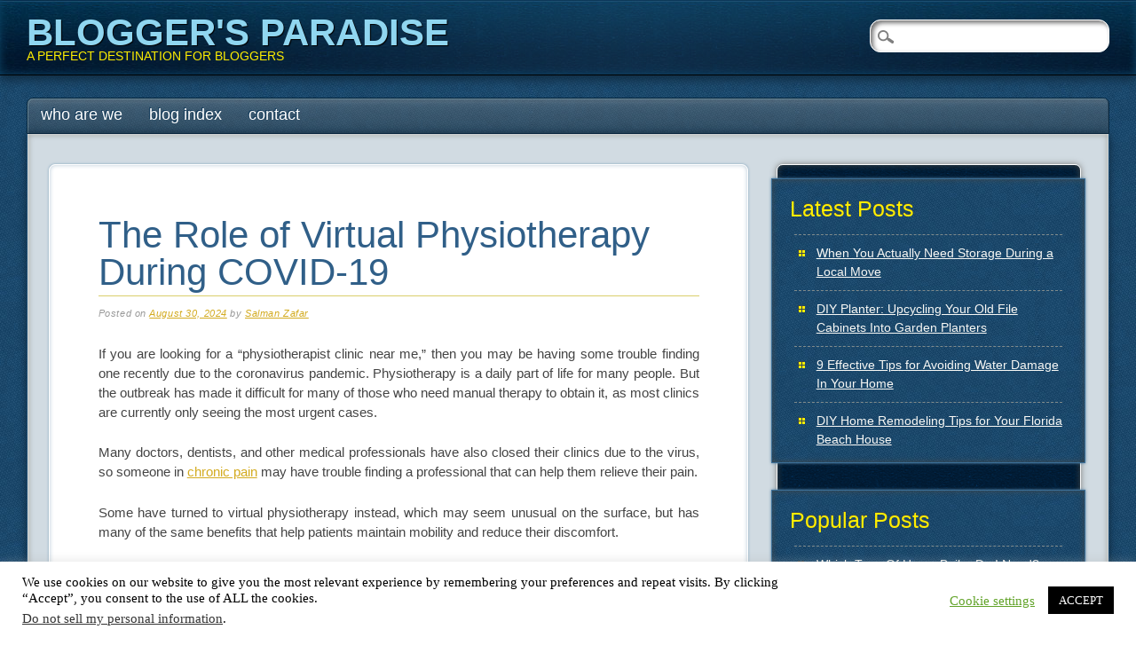

--- FILE ---
content_type: text/css
request_url: https://guestpostshub.com/wp-content/cache/wpfc-minified/fdzcsnsm/cbyuf.css
body_size: 24338
content:
.widget-logic-widget-widget-container {
padding: 15px;
}
.widget-logic-widget-widget-content {
margin-top: 10px;
}#cookie-law-info-bar {
font-size: 15px;
margin: 0 auto;
padding: 12px 10px;
position: absolute;
text-align: center;
box-sizing: border-box;
width:100%;
z-index: 9999; display: none;
left:0px;
font-weight:300;
box-shadow: 0 -1px 10px 0 rgba(172, 171, 171, 0.3);
}
#cookie-law-info-again {
font-size: 10pt;
margin: 0;
padding:5px 10px;
text-align: center;
z-index: 9999;
cursor: pointer;
box-shadow: #161616 2px 2px 5px 2px;
}
#cookie-law-info-bar span {
vertical-align: middle;
} .cli-plugin-button, .cli-plugin-button:visited {
display: inline-block;
padding: 9px 12px;
color: #fff;
text-decoration: none;
position: relative;
cursor: pointer;
margin-left: 5px;
text-decoration: none;
}
.cli-plugin-main-link {
margin-left:0px;
font-weight: 550; text-decoration: underline;
}
.cli-plugin-button:hover {
background-color: #111;
color: #fff;
text-decoration: none;
}
.small.cli-plugin-button, .small.cli-plugin-button:visited {
font-size: 11px;
}
.cli-plugin-button, .cli-plugin-button:visited,
.medium.cli-plugin-button, .medium.cli-plugin-button:visited {
font-size: 13px;
font-weight: 400;
line-height: 1;
}
.large.cli-plugin-button, .large.cli-plugin-button:visited {
font-size: 14px;
padding: 8px 14px 9px;
}
.super.cli-plugin-button, .super.cli-plugin-button:visited {
font-size: 34px;
padding: 8px 14px 9px;
}
.pink.cli-plugin-button, .magenta.cli-plugin-button:visited {
background-color: #e22092;
}
.pink.cli-plugin-button:hover {
background-color: #c81e82;
}
.green.cli-plugin-button, .green.cli-plugin-button:visited {
background-color: #91bd09;
}
.green.cli-plugin-button:hover {
background-color: #749a02;
}
.red.cli-plugin-button, .red.cli-plugin-button:visited {
background-color: #e62727;
}
.red.cli-plugin-button:hover {
background-color: #cf2525;
}
.orange.cli-plugin-button, .orange.cli-plugin-button:visited {
background-color: #ff5c00;
}
.orange.cli-plugin-button:hover {
background-color: #d45500;
}
.blue.cli-plugin-button, .blue.cli-plugin-button:visited {
background-color: #2981e4;
}
.blue.cli-plugin-button:hover {
background-color: #2575cf;
}
.yellow.cli-plugin-button, .yellow.cli-plugin-button:visited {
background-color: #ffb515;
}
.yellow.cli-plugin-button:hover {
background-color: #fc9200;
}
.cli-plugin-button{ margin-top:5px; }
.cli-bar-popup{
-moz-background-clip: padding;
-webkit-background-clip: padding;
background-clip: padding-box;
-webkit-border-radius:30px;
-moz-border-radius:30px;
border-radius:30px;
padding:20px;
}
.cli-powered_by_p{width:100% !important; display:block !important; color:#333; clear:both; font-style:italic !important; font-size:12px !important; margin-top:15px !important; }
.cli-powered_by_a{color:#333; font-weight:600 !important; font-size:12px !important;} .cli-plugin-main-link.cli-plugin-button {
text-decoration: none;
}
.cli-plugin-main-link.cli-plugin-button {
margin-left: 5px;
}.gdpr-container-fluid {
width: 100%;
padding-right: 15px;
padding-left: 15px;
margin-right: auto;
margin-left: auto;
}
.gdpr-row {
display: -ms-flexbox;
display: flex;
-ms-flex-wrap: wrap;
flex-wrap: wrap;
margin-right: -15px;
margin-left: -15px;
}
.gdpr-col-4 {
-ms-flex: 0 0 33.333333%;
flex: 0 0 33.333333%;
max-width: 33.333333%;
}
.gdpr-col-8 {
-ms-flex: 0 0 66.666667%;
flex: 0 0 66.666667%;
max-width: 66.666667%;
}
.gdpr-align-items-stretch {
-ms-flex-align: stretch!important;
align-items: stretch!important;
}
.gdpr-d-flex {
display: -ms-flexbox!important;
display: flex!important;
}
.gdpr-px-0 {
padding-left: 0;
padding-right: 0;
}
.modal-backdrop.show {
opacity: .8;
}
.modal-open {
overflow: hidden
}
.modal-open .gdpr-modal {
overflow-x: hidden;
overflow-y: auto
}
.gdpr-modal.fade .gdpr-modal-dialog {
transition: -webkit-transform .3s ease-out;
transition: transform .3s ease-out;
transition: transform .3s ease-out,-webkit-transform .3s ease-out;
-webkit-transform: translate(0,-25%);
transform: translate(0,-25%)
}
.gdpr-modal.show .gdpr-modal-dialog {
-webkit-transform: translate(0,0);
transform: translate(0,0)
}
.modal-backdrop {
position: fixed;
top: 0;
right: 0;
bottom: 0;
left: 0;
z-index: 1039;
background-color: #000
}
.modal-backdrop.fade {
opacity: 0
}
.modal-backdrop.show {
opacity: .5
}
.gdpr-modal {
position: fixed;
top: 0;
right: 0;
bottom: 0;
left: 0;
z-index: 1050;
display: none;
overflow: hidden;
outline: 0
}
.gdpr-modal a {
text-decoration: none;
}
.gdpr-modal .gdpr-modal-dialog {
position: relative;
width: auto;
margin: .5rem;
pointer-events: none;
font-family: -apple-system,BlinkMacSystemFont,"Segoe UI",Roboto,"Helvetica Neue",Arial,sans-serif,"Apple Color Emoji","Segoe UI Emoji","Segoe UI Symbol";
font-size: 1rem;
font-weight: 400;
line-height: 1.5;
color: #212529;
text-align: left;
display: -ms-flexbox;
display: flex;
-ms-flex-align: center;
align-items: center;
min-height: calc(100% - (.5rem * 2))
}
@media (min-width: 576px) {
.gdpr-modal .gdpr-modal-dialog {
max-width:500px;
margin: 1.75rem auto;
min-height: calc(100% - (1.75rem * 2));
}
}
@media (min-width: 992px) {
.gdpr-modal .gdpr-modal-dialog {
max-width: 900px;
}
}
.gdpr-modal-content {
position: relative;
display: -ms-flexbox;
display: flex;
-ms-flex-direction: column;
flex-direction: column;
width: 100%;
pointer-events: auto;
background-color: #fff;
background-clip: padding-box;
border: 1px solid rgba(0,0,0,.2);
border-radius: .3rem;
outline: 0
}
.gdpr-modal .row {
margin: 0 -15px;
}
.gdpr-modal .modal-body {
padding: 0;
position: relative;
-ms-flex: 1 1 auto;
flex: 1 1 auto;
}
.gdpr-modal .close {
position: absolute;
right: 10px;
top: 10px;
z-index: 1;
padding: 0;
background-color: transparent;
border: 0;
-webkit-appearance: none;
font-size: 1.5rem;
font-weight: 700;
line-height: 1;
color: #000;
text-shadow: 0 1px 0 #fff;
}
.gdpr-modal .close:focus {
outline: 0;
}
.gdpr-switch {
display: inline-block;
position: relative;
min-height: 1px;
padding-left: 70px;
font-size: 14px;
}
.gdpr-switch input[type="checkbox"] {
display:none;
}
.gdpr-switch .gdpr-slider {
background-color: #e3e1e8;
height: 24px;
width: 50px;
bottom: 0;
cursor: pointer;
left: 0;
position: absolute;
right: 0;
top: 0;
transition: .4s;
}
.gdpr-switch .gdpr-slider:before {
background-color: #fff;
bottom: 2px;
content: "";
height: 20px;
left: 2px;
position: absolute;
transition: .4s;
width: 20px;
}
.gdpr-switch input:checked + .gdpr-slider {
background-color:rgb(99, 179, 95);
}
.gdpr-switch input:checked + .gdpr-slider:before {
transform: translateX(26px);
}
.gdpr-switch .gdpr-slider {
border-radius: 34px;
}
.gdpr-switch .gdpr-slider:before {
border-radius: 50%;
}
.gdpr-tab-content>.gdpr-tab-pane {
display: none;
}
.gdpr-tab-content>.active {
display: block;
}
.gdpr-fade {
transition: opacity .15s linear;
}
.gdpr-nav-pills {
display: -ms-flexbox;
display: flex;
-ms-flex-wrap: wrap;
flex-wrap: wrap;
padding-left: 0;
margin-bottom: 0;
list-style: none;
-ms-flex-direction: column !important;
flex-direction: column !important;
align-items: stretch !important;
-ms-align-items: stretch !important;
}
.nav.gdpr-nav-pills, .gdpr-tab-content {
width: 100%;
padding: 30px;
}
.nav.gdpr-nav-pills {
background: #f3f3f3;
}
.nav.gdpr-nav-pills .gdpr-nav-link {
border: 1px solid #0070ad;
margin-bottom: 10px;
color: #0070ad;
font-size: 14px;
display: block;
padding: .5rem 1rem;
border-radius: .25rem;
}
.nav.gdpr-nav-pills .gdpr-nav-link.active, .nav.gdpr-nav-pills .show>.gdpr-nav-link {
background-color: #0070ad;
border: 1px solid #0070ad;
}
.nav.gdpr-nav-pills .gdpr-nav-link.active {
color: #ffffff;
}
.gdpr-tab-content .gdpr-button-wrapper {
padding-top: 30px;
margin-top: 30px;
border-top: 1px solid #d6d6d6;
}
.gdpr-tab-content .gdpr-button-wrapper .btn-gdpr {
background-color: #0070ad;
border-color: #0070ad;
color: #ffffff;
font-size: 14px;
display: inline-block;
font-weight: 400;
text-align: center;
white-space: nowrap;
vertical-align: middle;
-webkit-user-select: none;
-moz-user-select: none;
-ms-user-select: none;
user-select: none;
border: 1px solid transparent;
padding: .375rem .75rem;
font-size: 1rem;
line-height: 1.5;
border-radius: .25rem;
transition: color .15s ease-in-out,background-color .15s ease-in-out,border-color .15s ease-in-out,box-shadow .15s ease-in-out;
}
.gdpr-tab-content p {
color: #343438;
font-size: 14px;
margin-top: 0;
}
.gdpr-tab-content h4 {
font-size: 20px;
margin-bottom: .5rem;
margin-top: 0;
font-family: inherit;
font-weight: 500;
line-height: 1.2;
color: inherit;
}
.cli-container-fluid {
padding-right: 15px;
padding-left: 15px;
margin-right: auto;
margin-left: auto;
}
.cli-row {
display: -ms-flexbox;
display: flex;
-ms-flex-wrap: wrap;
flex-wrap: wrap;
margin-right: -15px;
margin-left: -15px;
}
.cli-col-4 {
-ms-flex: 0 0 33.333333%;
flex: 0 0 33.333333%;
max-width: 33.333333%;
}
.cli-col-8 {
-ms-flex: 0 0 66.666667%;
flex: 0 0 66.666667%;
max-width: 66.666667%;
}
.cli-align-items-stretch {
-ms-flex-align: stretch!important;
align-items: stretch!important;
}
.cli-d-flex {
display: -ms-flexbox!important;
display: flex!important;
}
.cli-px-0 {
padding-left: 0;
padding-right: 0;
}
.cli-btn {
cursor: pointer;
font-size: 14px;
display: inline-block;
font-weight: 400;
text-align: center;
white-space: nowrap;
vertical-align: middle;
-webkit-user-select: none;
-moz-user-select: none;
-ms-user-select: none;
user-select: none;
border: 1px solid transparent;
padding: .5rem 1.25rem;
line-height: 1;
border-radius: .25rem;
transition: all .15s ease-in-out;
}
.cli-btn:hover {
opacity: .8;
}
.cli-read-more-link {
cursor: pointer;
font-size: 15px;
font-weight: 500;
text-decoration: underline;
}
.cli-btn:focus {
outline: 0;
}
.cli-modal-backdrop.cli-show {
opacity: .8;
}
.cli-modal-open {
overflow: hidden
}
.cli-barmodal-open {
overflow: hidden
}
.cli-modal-open .cli-modal {
overflow-x: hidden;
overflow-y: auto
}
.cli-modal.cli-fade .cli-modal-dialog {
transition: -webkit-transform .3s ease-out;
transition: transform .3s ease-out;
transition: transform .3s ease-out,-webkit-transform .3s ease-out;
-webkit-transform: translate(0,-25%);
transform: translate(0,-25%)
}
.cli-modal.cli-show .cli-modal-dialog {
-webkit-transform: translate(0,0);
transform: translate(0,0)
}
.cli-modal-backdrop {
position: fixed;
top: 0;
right: 0;
bottom: 0;
left: 0;
z-index: 1040;
background-color: #000;
display: none;
}
.cli-modal-backdrop.cli-fade {
opacity: 0
}
.cli-modal-backdrop.cli-show {
opacity: .5;
display: block;
}
.cli-modal.cli-show {
display: block;
}
.cli-modal a {
text-decoration: none;
}
.cli-modal .cli-modal-dialog {
position: relative;
width: auto;
margin: .5rem;
pointer-events: none;
font-family: -apple-system,BlinkMacSystemFont,"Segoe UI",Roboto,"Helvetica Neue",Arial,sans-serif,"Apple Color Emoji","Segoe UI Emoji","Segoe UI Symbol";
font-size: 1rem;
font-weight: 400;
line-height: 1.5;
color: #212529;
text-align: left;
display: -ms-flexbox;
display: flex;
-ms-flex-align: center;
align-items: center;
min-height: calc(100% - (.5rem * 2))
}
@media (min-width: 576px) {
.cli-modal .cli-modal-dialog {
max-width:500px;
margin: 1.75rem auto;
min-height: calc(100% - (1.75rem * 2))
}
}
@media (min-width: 992px) {
.cli-modal .cli-modal-dialog {
max-width: 900px;
}
}
.cli-modal-content {
position: relative;
display: -ms-flexbox;
display: flex;
-ms-flex-direction: column;
flex-direction: column;
width: 100%;
pointer-events: auto;
background-color: #fff;
background-clip: padding-box;
border-radius: .3rem;
outline: 0
}
.cli-modal .row {
margin: 0 -15px;
}
.cli-modal .modal-body {
padding: 0;
position: relative;
-ms-flex: 1 1 auto;
flex: 1 1 auto;
}
.cli-modal .cli-modal-close {
position: absolute;
right: 10px;
top: 10px;
z-index: 1;
padding: 0;
background-color: transparent !important;
border: 0;
-webkit-appearance: none;
font-size: 1.5rem;
font-weight: 700;
line-height: 1;
color: #000;
text-shadow: 0 1px 0 #fff;
}
.cli-modal .cli-modal-close:focus {
outline: 0;
}
.cli-switch {
display: inline-block;
position: relative;
min-height: 1px;
padding-left: 70px;
font-size: 14px;
}
.cli-switch input[type="checkbox"] {
display:none;
}
.cli-switch .cli-slider {
background-color: #e3e1e8;
height: 24px;
width: 50px;
bottom: 0;
cursor: pointer;
left: 0;
position: absolute;
right: 0;
top: 0;
transition: .4s;
}
.cli-switch .cli-slider:before {
background-color: #fff;
bottom: 2px;
content: "";
height: 20px;
left: 2px;
position: absolute;
transition: .4s;
width: 20px;
}
.cli-switch input:checked + .cli-slider {
background-color: #00acad
}
.cli-switch input:checked + .cli-slider:before {
transform: translateX(26px);
}
.cli-switch .cli-slider {
border-radius: 34px;
}
.cli-switch .cli-slider:before {
border-radius: 50%;
}
.cli-tab-content {
background: #ffffff;
}
.cli-tab-content>.cli-active {
display: block;
}
.cli-fade {
transition: opacity .15s linear;
}
.cli-nav-pills {
display: -ms-flexbox;
display: flex;
-ms-flex-wrap: wrap;
flex-wrap: wrap;
padding-left: 0;
margin-bottom: 0;
list-style: none;
-ms-flex-direction: column;
flex-direction: column;
}
.cli-nav-pills, .cli-tab-content {
width: 100%;
padding: 30px;
}
@media (max-width: 767px) {
.cli-nav-pills, .cli-tab-content {
padding: 30px 10px;
}
}
.cli-nav-pills {
background: #f3f3f3;
}
.cli-nav-pills .cli-nav-link {
border: 1px solid #00acad;
margin-bottom: 10px;
color: #00acad;
font-size: 14px;
display: block;
padding: .5rem 1rem;
border-radius: .25rem;
cursor: pointer
}
.cli-nav-pills .cli-nav-link.cli-active, .cli-nav-pills .cli-show>.cli-nav-link {
background-color: #00acad;
border: 1px solid #00acad;
}
.cli-nav-pills .cli-nav-link.cli-active {
color: #ffffff;
}
.cli-tab-content .cli-button-wrapper {
padding-top: 30px;
margin-top: 30px;
border-top: 1px solid #d6d6d6;
}
.cli-tab-content p {
color: #343438;
font-size: 14px;
margin-top: 0;
}
.cli-tab-content h4 {
font-size: 20px;
margin-bottom: 1.5rem;
margin-top: 0;
font-family: inherit;
font-weight: 500;
line-height: 1.2;
color: inherit;
} .cli-container-fluid {
padding-right: 15px;
padding-left: 15px;
margin-right: auto;
margin-left: auto;
}
.cli-row {
display: -ms-flexbox;
display: flex;
-ms-flex-wrap: wrap;
flex-wrap: wrap;
margin-right: -15px;
margin-left: -15px;
}
.cli-col-4 {
-ms-flex: 0 0 33.333333%;
flex: 0 0 33.333333%;
max-width: 33.333333%;
}
.cli-col-8 {
-ms-flex: 0 0 66.666667%;
flex: 0 0 66.666667%;
max-width: 66.666667%;
flex-direction: column;
}
.cli-align-items-stretch {
-ms-flex-align: stretch!important;
align-items: stretch!important;
}
.cli-d-flex {
display: -ms-flexbox!important;
display: flex!important;
}
.cli-px-0 {
padding-left: 0;
padding-right: 0;
}
.cli-btn {
cursor: pointer;
font-size: 14px;
display: inline-block;
font-weight: 400;
text-align: center;
white-space: nowrap;
vertical-align: middle;
-webkit-user-select: none;
-moz-user-select: none;
-ms-user-select: none;
user-select: none;
border: 1px solid transparent;
padding: .5rem 1.25rem;
line-height: 1;
border-radius: .25rem;
transition: all .15s ease-in-out;
}
.cli-btn:hover {
opacity: .8;
}
.cli-read-more-link {
cursor: pointer;
font-size: 15px;
font-weight: 500;
text-decoration: underline;
}
.cli-btn:focus {
outline: 0;
}
.cli-modal-backdrop.cli-show {
opacity: .8;
}
.cli-modal-open {
overflow: hidden
}
.cli-barmodal-open {
overflow: hidden
}
.cli-modal-open .cli-modal {
overflow-x: hidden;
overflow-y: auto
}
.cli-modal.cli-fade .cli-modal-dialog {
transition: -webkit-transform .3s ease-out;
transition: transform .3s ease-out;
transition: transform .3s ease-out,-webkit-transform .3s ease-out;
-webkit-transform: translate(0,-25%);
transform: translate(0,-25%)
}
.cli-modal.cli-show .cli-modal-dialog {
-webkit-transform: translate(0,0);
transform: translate(0,0)
}
.cli-modal-backdrop {
position: fixed;
top: 0;
right: 0;
bottom: 0;
left: 0;
z-index: 1040;
background-color: #000;
-webkit-transform:scale(0);
transform:scale(0);
transition: opacity ease-in-out 0.5s;
}
.cli-modal-backdrop.cli-fade {
opacity: 0;
}
.cli-modal-backdrop.cli-show {
opacity: .5;
-webkit-transform:scale(1);
transform:scale(1);
}
.cli-modal {
position: fixed;
top: 0;
right: 0;
bottom: 0;
left: 0;
z-index: 99999;
transform: scale(0);
overflow: hidden;
outline: 0;
display: none;
}
.cli-modal a {
text-decoration: none;
}
.cli-modal .cli-modal-dialog {
position: relative;
width: auto;
margin: .5rem;
pointer-events: none;
font-family: inherit;
font-size: 1rem;
font-weight: 400;
line-height: 1.5;
color: #212529;
text-align: left;
display: -ms-flexbox;
display: flex;
-ms-flex-align: center;
align-items: center;
min-height: calc(100% - (.5rem * 2))
}
@media (min-width: 576px) {
.cli-modal .cli-modal-dialog {
max-width:500px;
margin: 1.75rem auto;
min-height: calc(100% - (1.75rem * 2))
}
}
.cli-modal-content {
position: relative;
display: -ms-flexbox;
display: flex;
-ms-flex-direction: column;
flex-direction: column;
width: 100%;
pointer-events: auto;
background-color: #fff;
background-clip: padding-box;
border-radius: .2rem;
box-sizing: border-box;
outline: 0
}
.cli-modal .row {
margin: 0 -15px;
}
.cli-modal .modal-body {
padding: 0;
position: relative;
-ms-flex: 1 1 auto;
flex: 1 1 auto;
}
.cli-modal .cli-modal-close:focus {
outline: 0;
}
.cli-switch {
display: inline-block;
position: relative;
min-height: 1px;
padding-left: 38px;
font-size: 14px;
}
.cli-switch input[type="checkbox"] {
display:none;
}
.cli-switch .cli-slider {
background-color: #e3e1e8;
height: 20px;
width: 38px;
bottom: 0;
cursor: pointer;
left: 0;
position: absolute;
right: 0;
top: 0;
transition: .4s;
}
.cli-switch .cli-slider:before {
background-color: #fff;
bottom: 2px;
content: "";
height: 15px;
left: 3px;
position: absolute;
transition: .4s;
width: 15px;
}
.cli-switch input:checked + .cli-slider {
background-color: #61a229;
}
.cli-switch input:checked + .cli-slider:before {
transform: translateX(18px);
}
.cli-switch .cli-slider {
border-radius: 34px;
font-size:0;
}
.cli-switch .cli-slider:before {
border-radius: 50%;
}
.cli-tab-content {
background: #ffffff;
}
.cli-nav-pills {
display: -ms-flexbox;
display: flex;
-ms-flex-wrap: wrap;
flex-wrap: wrap;
padding-left: 0;
margin-bottom: 0;
list-style: none;
-ms-flex-direction: column;
flex-direction: column;
}
.cli-nav-pills, .cli-tab-content {
width: 100%;
padding:5px 30px 5px 5px;
box-sizing: border-box;
}
@media (max-width: 767px) {
.cli-nav-pills, .cli-tab-content {
padding: 30px 10px;
}
}
.cli-nav-pills {
background: #fff;
}
.cli-nav-pills .cli-nav-link {
border: 1px solid #cccccc;
margin-bottom: 10px;
color:#2a2a2a;
font-size: 14px;
display: block;
padding: .5rem 1rem;
border-radius: .25rem;
cursor: pointer
}
.cli-nav-pills .cli-nav-link.cli-active, .cli-nav-pills .cli-show>.cli-nav-link {
background-color: #f6f6f9;
border: 1px solid #cccccc;
}
.cli-nav-pills .cli-nav-link.cli-active {
color:#2a2a2a;
}
.cli-tab-content .cli-button-wrapper {
padding-top: 30px;
margin-top: 30px;
border-top: 1px solid #d6d6d6;
}
.cli-tab-content p {
color: #343438;
font-size: 14px;
margin-top: 0;
}
.cli-tab-content h4 {
font-size: 20px;
margin-bottom: 1.5rem;
margin-top: 0;
font-family: inherit;
font-weight: 500;
line-height: 1.2;
color: inherit;
} #cookie-law-info-bar .cli-nav-pills,#cookie-law-info-bar .cli-tab-content,#cookie-law-info-bar .cli-nav-pills .cli-show>.cli-nav-link,#cookie-law-info-bar a.cli-nav-link.cli-active{
background: transparent;
}
#cookie-law-info-bar .cli-nav-pills .cli-nav-link.cli-active,#cookie-law-info-bar  .cli-nav-link,#cookie-law-info-bar .cli-tab-container p,#cookie-law-info-bar span.cli-necessary-caption,#cookie-law-info-bar .cli-switch .cli-slider:after
{
color:inherit;
}
#cookie-law-info-bar .cli-tab-header a:before
{
border-right: 1px solid currentColor;
border-bottom: 1px solid currentColor;
}
#cookie-law-info-bar .cli-row
{
margin-top:20px;
}
#cookie-law-info-bar .cli-col-4
{
-webkit-box-flex: 0;
-ms-flex: 0 0 auto;
flex: 0 0 auto;
width: auto;
max-width: none;
}
#cookie-law-info-bar .cli-col-8
{
flex-basis: 0;
-webkit-box-flex: 1;
-ms-flex-positive: 1;
flex-grow: 1;
max-width: 100%;
}
.cli-wrapper {
max-width: 90%;
float: none;
margin: 0 auto;
}
#cookie-law-info-bar .cli-tab-content h4
{
margin-bottom:0.5rem;
}
#cookie-law-info-bar .cli-nav-pills .cli-nav-link
{
padding: .2rem 0.5rem;
}
#cookie-law-info-bar .cli-tab-container
{
display:none;
text-align:left;
} .cli-tab-footer .cli-btn {
background-color: #00acad;
padding: 10px 15px;
text-decoration:none;
}
.cli-tab-footer .wt-cli-privacy-accept-btn {
background-color: #61a229;
color: #ffffff;
border-radius: 0;
}
.cli-tab-footer {
width:100%;
text-align:right;
padding: 20px 0;
} .cli-col-12
{
width:100%;
}
.cli-tab-header
{
display: flex;
justify-content: space-between;
}
.cli-tab-header a:before {
width: 10px;
height: 2px;
left: 0;
top: calc(50% - 1px);
}
.cli-tab-header a:after {
width: 2px;
height: 10px;
left: 4px;
top: calc(50% - 5px);
-webkit-transform: none;
transform: none;
}
.cli-tab-header a:before {
width: 7px;
height: 7px;
border-right: 1px solid #4a6e78;
border-bottom: 1px solid #4a6e78;
content: " ";
transform: rotate(-45deg);
-webkit-transition: all 0.2s ease-in-out;
-moz-transition: all 0.2s ease-in-out;
transition: all 0.2s ease-in-out;
margin-right:10px;
}
.cli-tab-header a.cli-nav-link  {
position: relative;
display: flex;
align-items: center;
font-size:14px;
color:#000;
text-transform: capitalize;
}
.cli-tab-header.cli-tab-active .cli-nav-link:before
{
transform: rotate(45deg);
-webkit-transition: all 0.2s ease-in-out;
-moz-transition: all 0.2s ease-in-out;
transition: all 0.2s ease-in-out;
}
.cli-tab-header {
border-radius: 5px;
padding: 12px 15px;
cursor: pointer;
transition: background-color 0.2s ease-out 0.3s, color 0.2s ease-out 0s;
background-color:#f2f2f2;
}
.cli-modal .cli-modal-close {
position: absolute;
right: 0;
top: 0;
z-index: 1;
-webkit-appearance: none;
width: 40px;
height: 40px;
padding: 0;
border-radius: 50%;
padding: 10px;
background: transparent;
border:none;
min-width: 40px;
}
.cli-tab-container h4,.cli-tab-container h1 {
font-family: inherit;
font-size: 16px;
margin-bottom: 15px;
margin:10px 0;
}
#cliSettingsPopup .cli-tab-section-container {
padding-top: 12px;
}
.cli-tab-container p ,.cli-privacy-content-text{
font-size: 14px;
line-height: 1.4;
margin-top: 0;
padding: 0;
color: #000;
}
.wt-cli-privacy
{
display:none;
}
.cli-tab-content
{
display:none;
}
.cli-tab-section .cli-tab-content
{
padding: 10px 20px 5px 20px;
}
.cli-tab-section
{
margin-top:5px;
}
@media (min-width: 992px) {
.cli-modal .cli-modal-dialog {
max-width: 645px;
}
}
.cli-switch .cli-slider:after{
content: attr(data-cli-disable);
position: absolute;
right: 50px;
color: #000;
font-size:12px;
text-align:right;
min-width: 80px;
}
.cli-switch input:checked + .cli-slider:after
{
content: attr(data-cli-enable);
}
.cli-privacy-overview:not(.cli-collapsed) .cli-privacy-content {
max-height: 60px;
transition: max-height 0.15s ease-out;
overflow: hidden;
}
a.cli-privacy-readmore {
font-size: 12px;
margin-top: 12px;
display: inline-block;
padding-bottom: 0;
cursor: pointer;
color:#000;
text-decoration: underline;
}
.cli-modal-footer {
position: relative;
}
a.cli-privacy-readmore:before {
content: attr(data-readmore-text);
}
.cli-collapsed a.cli-privacy-readmore:before {
content: attr(data-readless-text);
}
.cli-collapsed .cli-privacy-content
{
transition: max-height 0.25s ease-in;
}
.cli-privacy-content p
{
margin-bottom:0;
}
.cli-modal-close svg {
fill: #000;
}
span.cli-necessary-caption {
color: #000;
font-size: 12px;
}
.cli-tab-section.cli-privacy-tab {
display: none;
}
#cookie-law-info-bar .cli-tab-section.cli-privacy-tab {
display: block;
}
#cookie-law-info-bar .cli-privacy-overview {
display: none;
}
.cli-tab-container .cli-row
{
max-height: 500px;
overflow-y: auto;
}
.cli-modal.cli-blowup.cli-out {
z-index: -1;
}
.cli-modal.cli-blowup {
z-index: 999999;
transform: scale(1);
}
.cli-modal.cli-blowup .cli-modal-dialog {
animation: blowUpModal 0.5s cubic-bezier(0.165, 0.84, 0.44, 1) forwards;
}
.cli-modal.cli-blowup.cli-out .cli-modal-dialog
{
animation: blowUpModalTwo 0.5s cubic-bezier(0.165, 0.84, 0.44, 1) forwards;
}
@keyframes blowUpContent {
0% {
transform: scale(1);
opacity: 1;
}
99.9% {
transform: scale(2);
opacity: 0;
}
100% {
transform: scale(0);
}
}
@keyframes blowUpContentTwo {
0% {
transform: scale(2);
opacity: 0;
}
100% {
transform: scale(1);
opacity: 1;
}
}
@keyframes blowUpModal {
0% {
transform: scale(0);
}
100% {
transform: scale(1);
}
}
@keyframes blowUpModalTwo {
0% {
transform: scale(1);
opacity: 1;
}
50% {
transform: scale(0.5);
opacity: 0;
}
100% {
transform: scale(0);
opacity: 0;
}
}
.cli-tab-section .cookielawinfo-row-cat-table td, .cli-tab-section .cookielawinfo-row-cat-table th {
font-size: 12px;
}
.cli_settings_button
{
cursor: pointer;
} .wt-cli-sr-only
{
display: none;
font-size:16px;
} a.wt-cli-element.cli_cookie_close_button {
text-decoration: none;
color: #333333;
font-size: 22px;
line-height: 22px;
cursor: pointer;
position: absolute;
right: 10px;
top: 5px;
} .cli-bar-container{
float: none;
margin: 0 auto;
display: -webkit-box;
display: -moz-box;
display: -ms-flexbox;
display: -webkit-flex;
display: flex;
justify-content: space-between;
-webkit-box-align: center;
-moz-box-align: center;
-ms-flex-align: center;
-webkit-align-items: center;
align-items: center;
}
.cli-bar-btn_container {
margin-left: 20px;
display: -webkit-box;
display: -moz-box;
display: -ms-flexbox;
display: -webkit-flex;
display: flex;
-webkit-box-align: center;
-moz-box-align: center;
-ms-flex-align: center;
-webkit-align-items: center;
align-items: center;
flex-wrap: nowrap;
}
.cli-style-v2 a
{
cursor: pointer;
}
.cli-bar-btn_container a {
white-space: nowrap;
}
.cli-style-v2 .cli-plugin-main-link
{
font-weight:inherit;
}
.cli-style-v2
{
font-size: 11pt;
line-height: 18px;
font-weight:normal;
}
#cookie-law-info-bar[data-cli-type="widget"] .cli-bar-container,#cookie-law-info-bar[data-cli-type="popup"] .cli-bar-container{
display: block;
}
.cli-style-v2 .cli-bar-message {
width: 70%;
text-align: left;
}
#cookie-law-info-bar[data-cli-type="widget"] .cli-bar-message,#cookie-law-info-bar[data-cli-type="popup"] .cli-bar-message
{
width:100%;
}
#cookie-law-info-bar[data-cli-type="widget"] .cli-style-v2 .cli-bar-btn_container {
margin-top:8px;
margin-left: 0px;
flex-wrap: wrap;
} #cookie-law-info-bar[data-cli-type="popup"] .cli-style-v2 .cli-bar-btn_container {
margin-top:8px;
margin-left: 0px;
}
#cookie-law-info-bar[data-cli-style="cli-style-v2"] .cli_messagebar_head{
text-align: left; margin-bottom: 5px;
margin-top: 0px;
font-size: 16px;
} .cli-style-v2 .cli-bar-message .wt-cli-ccpa-element,.cli-style-v2 .cli-bar-message .wt-cli-ccpa-checkbox {
margin-top: 5px;
}
.cli-style-v2 .cli-bar-btn_container .cli_action_button ,
.cli-style-v2 .cli-bar-btn_container .cli-plugin-main-link,
.cli-style-v2 .cli-bar-btn_container .cli_settings_button
{
margin-left: 5px;
}
.wt-cli-ccpa-checkbox label {
font-size: inherit;
cursor: pointer;
margin: 0px 0px 0px 5px;
} #cookie-law-info-bar[data-cli-style="cli-style-v2"]
{
padding: 14px 25px;
}
#cookie-law-info-bar[data-cli-style="cli-style-v2"][data-cli-type="widget"]
{
padding:32px 30px;
}
#cookie-law-info-bar[data-cli-style="cli-style-v2"][data-cli-type="popup"] {
padding: 32px 45px;
}
.cli-style-v2 .cli-plugin-main-link:not(.cli-plugin-button), .cli-style-v2 .cli_settings_button:not(.cli-plugin-button),.cli-style-v2 .cli_action_button:not(.cli-plugin-button){
text-decoration: underline;
}
.cli-style-v2 .cli-bar-btn_container .cli-plugin-button {
margin-top: 5px;
margin-bottom: 5px;
}
a.wt-cli-ccpa-opt-out {
white-space: nowrap;
text-decoration: underline;
}
.wt-cli-necessary-checkbox {
display: none !important;
}
@media (max-width: 985px) {
.cli-style-v2 .cli-bar-message
{
width:100%;
}
.cli-style-v2.cli-bar-container
{
justify-content:left;
flex-wrap: wrap;
}
.cli-style-v2 .cli-bar-btn_container {
margin-left:0px;
margin-top: 10px;
}
#cookie-law-info-bar[data-cli-style="cli-style-v2"],#cookie-law-info-bar[data-cli-style="cli-style-v2"][data-cli-type="widget"],#cookie-law-info-bar[data-cli-style="cli-style-v2"][data-cli-type="popup"]
{
padding: 25px 25px;
}
} .wt-cli-ckyes-brand-logo {
display: flex;
align-items: center;
font-size: 9px;
color: #111111;
font-weight: normal;
}
.wt-cli-ckyes-brand-logo img{
width: 65px;
margin-left: 2px;
}
.wt-cli-privacy-overview-actions {
padding-bottom:0;
}
@media only screen and (max-width: 479px) and (min-width: 320px){
.cli-style-v2 .cli-bar-btn_container {
flex-wrap: wrap;
}
} .wt-cli-cookie-description {
font-size: 14px;
line-height: 1.4;
margin-top: 0;
padding: 0;
color: #000;
}html, body, div, span, object, embed, ruby, output, iframe, h1, h2, h3, h4, h5, h6, p, blockquote, pre,
abbr, address, cite, code, del, dfn, em, img, ins, kbd, q, samp,
small, strong, sub, sup, var, b, i, dl, dt, dd, ol, ul, li,
fieldset, form, label, legend, table, caption, tbody, tfoot, thead, tr, th, td,
article, aside, canvas, details, figcaption, figure,  footer, header, hgroup, 
menu, nav, section, summary, time, mark, audio, video { margin:0;padding:0;border:0;outline:0;font-size:100%;vertical-align:baseline;background:transparent; }     
html { overflow-y: scroll; } article, aside, details, figcaption, figure, footer, header, hgroup, menu, nav, section { display:block; } ol, ul { list-style: none; } blockquote, q { quotes:none; }
blockquote:before, blockquote:after, q:before, q:after { content:''; content:none; } a { margin:0; padding:0; font-size:100%; vertical-align:baseline; background:transparent; }
a:hover, a:active { outline: none; } table { border-collapse:collapse; border-spacing:0; }
td, td img { vertical-align: top; } body { font-size:14px; line-height: 1.5em; font-family: Georgia, serif; } 
p { hyphenate:auto; hyphenate-before:2; hyphenate-after:3; hyphenate-lines:3; orphans:4; }
select, input, textarea, button { font:99% sans-serif; }
body, select, input, textarea {   color: #444; }
small, .small { font-size:0.75em; letter-spacing:.05em; font-style:italic; line-height:1.75em; }
strong, th, .strong { font-weight: bold; }
em, .em { font-style: italic; }
ins, .ins { background-color:#ff9; color:#000; text-decoration:none; }
mark, .mark { background-color:#ff9; color:#000; font-style:italic; font-weight:bold; }
del, .del { text-decoration: line-through; }
abbr[title], dfn[title] { border-bottom:1px dotted; cursor:help; }
sub { vertical-align: sub; font-size: smaller; }
sup { vertical-align: super; font-size: smaller; } pre {  padding: 15px;  white-space: pre;  white-space: pre-wrap;  white-space: pre-line;  word-wrap: break-word; } pre, code, kbd, samp { font-family: monospace, sans-serif; margin: 1.5em; }
input, select { vertical-align:middle; }
textarea { overflow: auto; } 
.ie6 legend, .ie7 legend { margin-left: -7px; } 
input[type="radio"] { vertical-align: text-bottom; }
input[type="checkbox"] { vertical-align: bottom; }
.ie7 input[type="checkbox"] { vertical-align: baseline; }
.ie6 input { vertical-align: text-bottom; }
label, input[type=button], input[type=submit], button { cursor: pointer; }
button, input, select, textarea { margin: 0; } input:valid, textarea:valid   {  }
input:invalid, textarea:invalid { border-radius: 1px;  -moz-box-shadow: 0px 0px 5px red; -webkit-box-shadow: 0px 0px 5px red;  box-shadow: 0px 0px 5px red; }
.no-boxshadow input:invalid, 
.no-boxshadow textarea:invalid { background-color: #f0dddd; }
button {  width: auto; overflow: visible; } .ie7 img, .iem7 img { -ms-interpolation-mode: bicubic; } .hidden { display: none; visibility: hidden; } 
.visuallyhidden { position: absolute !important; clip: rect(1px 1px 1px 1px);  clip: rect(1px, 1px, 1px, 1px); } div, input, textarea  { -webkit-box-sizing : border-box; -moz-box-sizing : border-box; -o-box-sizing : border-box; box-sizing : border-box; } .clearfix:after, .menu ul:after {content: ".";display: block;height: 0;clear: both;visibility: hidden;}
.clearfix { zoom: 1; }
.clearfix:after { clear: both; }  .left { float: left; }
.right { float: right; } .text-left { text-align: left; }
.text-center { text-align: center; }
.text-right { text-align: right; } mark, .search-term { background: #EBE16F; } .help, .info, .error, .success { margin: 10px; padding: 10px; border: 1px solid #cecece; }
.help { border-color: #E0C618; background: #EBE16F; }
.info { border-color: #92cae4; background: #d5edf8; }
.error { border-color: #fbc2c4; background: #fbe3e4; }
.success { border-color: #c6d880; background: #e6efc2; } body { 
background-color: #efefef; 
-webkit-text-size-adjust : 100%; -ms-text-size-adjust : 100%; } a, a:visited { color: #1a90db; text-decoration: underline; }
a:hover { text-decoration: none; }
a:active {}
a:link {-webkit-tap-highlight-color: #f01d4f; } h1 a, .h1 a, h2 a, .h2 a, h3 a, .h3 a, h4 a, .h4 a, h5 a, .h5 a { text-decoration: none; }
h1, .h1 { font-size:2.2em; line-height: 1em; }
h2, .h2 { font-size: 1.85em; line-height: 1.1em; }
h3, .h3 { font-size: 1.25em; }
h4, .h4 { font-size: 1.1em; }
h5, .h5 { font-size: 0.846em; line-height: 2.09em; text-transform: uppercase; letter-spacing: 2px; } header[role=banner] {}
#site-title {} .menu {}
.menu ul { }
.menu ul li { list-style-type: none; float: left; }
.menu ul li a { display: block; text-decoration: none; }
.menu ul li:last-child a {}
.menu ul li a:hover {}
.menu ul li.current-menu-item a, .menu ul li.current_page_item a {}
.menu ul li ul.sub-menu, .menu ul li ul.children { position: absolute; left: -9999em; z-index: 9999; width: 200px; word-wrap: break-word; }
.menu ul li ul li a {}
.menu ul li ul li a:hover {}
.menu ul li ul li:last-child a {}
.menu ul li:hover ul { left: auto; }
.menu ul li ul li ul.sub-menu, .menu ul li ul li ul.children { left: -9999em; position: absolute; margin-left: 200px; top: auto; margin-top: -30px; }
.menu ul li ul li:hover ul.sub-menu, .menu ul li ul li:hover ul.children { left: auto; } #content {}
#main {}
article[id*=post-] { padding: 2.2em 30px; } .archive_title { padding: 0 20px; margin: 1.1em 0 0.75em; } .entry-meta { font-size:.75em; letter-spacing:.05em; font-style:italic; line-height:1.75em; color: #999; margin: 0.875em 0; }
.entry-summary { font-size:0.9em }
.post_content { word-wrap: break-word; } .commentlist li.comment article[id*=comment-] p,
.post_content p { margin:0 0 1.5em 0; padding-bottom:1px; }
.commentlist li.comment article[id*=comment-] p:last-child,
.post_content p:last-child { margin-bottom:0; }
.post_content h1, .commentlist li.comment article[id*=comment-] h1,
.post_content h2, .commentlist li.comment article[id*=comment-] h2,
.post_content h3, .commentlist li.comment article[id*=comment-] h3,
.post_content h4, .commentlist li.comment article[id*=comment-] h4,
.post_content h5, .commentlist li.comment article[id*=comment-] h5,
.post_content h6, .commentlist li.comment article[id*=comment-] h6,
.post_content address, .commentlist li.comment article[id*=comment-] address {
margin:0 0 22px 0;
}
.commentlist li.comment article[id*=comment-] ul, .post_content ul, 
.commentlist li.comment article[id*=comment-] ol, .post_content ol, 
.commentlist li.comment article[id*=comment-] table, .post_content table, 
.commentlist li.comment article[id*=comment-] dl, .post_content dl { margin: 1.5em 0; }
.commentlist li.comment article[id*=comment-] table,
.post_content table { width:100%; }
.commentlist li.comment article[id*=comment-] table th,
.post_content table th { border-bottom:2px solid #848484; text-align:left; }
.commentlist li.comment article[id*=comment-] table td,
.post_content table td { border-bottom:1px solid #d0d0d0; padding:5px; }
.commentlist li.comment article[id*=comment-] ul, .post_content ul, 
.commentlist li.comment article[id*=comment-] ol, .post_content ol { list-style-position:outside; line-height:1.5; margin-left: 2.2em; margin-right: 2.2em; }
.commentlist li.comment article[id*=comment-] li, .post_content li { margin-bottom: 0.75em; }
.commentlist li.comment article[id*=comment-] ul li, .post_content ul li { list-style-type: disc; }
.commentlist li.comment article[id*=comment-] ol li, .post_content ol li { list-style-type: decimal; }
.commentlist li.comment article[id*=comment-] blockquote, .post_content blockquote { font-style:italic; line-height:1.6em; margin: 1.5em 2.2em; }
.commentlist li.comment article[id*=comment-] blockquote:before, .post_content blockquote:before { font-family:Georgia, serif; content: "“"; font-size:2.75em; text-indent:-.8em; margin-top:.1em; float:left; opacity:.3; }
.commentlist li.comment article[id*=comment-] dl, .post_content dl { margin:1.75em 0 1.75em; }
.commentlist li.comment article[id*=comment-] dt, .post_content dt { font-style:italic; margin-top:1.25em; font-size:1.13em; font-weight:700; border-bottom:1px solid #999; }
.commentlist li.comment article[id*=comment-] dd, .post_content dd { font-style:italic; font-size:.85em; margin-top:1em; line-height:1.6em; }
.commentlist li.comment article[id*=comment-] video, .post_content video { display: block; margin: 1.5em 0;  max-width: 100%; }
.commentlist li.comment article[id*=comment-] object, .post_content object { display: block; margin: 1.5em 0; max-width: 100%; }
.commentlist li.comment article[id*=comment-] embed, .post_content embed { display: block; margin: 1.5em 0; max-width: 100%; }
.commentlist li.comment article[id*=comment-] iframe, .post_content iframe { display: block; margin: 1.5em 0; max-width: 100%; } .commentlist li.comment article[id*=comment-] img, .post_content img { margin: 0 0 1.5em 0; max-width:100%; height:auto; }
.alignleft, img.alignleft, img[align=left] { margin-right: 1.5em; display: inline; float: left; }
.alignright, img.alignright, img[align=right] { margin-left: 1.5em; display: inline; float: right; }
.aligncenter, img.aligncenter { margin-right: auto; margin-left: auto; display: block; clear: both; }
.alignnone, img.alignnone {}  .wp-caption { margin-bottom: 1.5em; text-align: center; padding-top: 5px; max-width:100%; }
.wp-caption img { border: 0 none; padding: 0; margin: 0; }
.wp-caption p.wp-caption-text { font-size:.8em; font-style:italic; margin:.6em 0 -.2em; } .wp-smiley { margin: 0 !important; max-height: 1em; }
article[id*=post-] footer { clear: both; margin: 1.5em 0 0; } .page-navigation, .wp-prev-next { margin: 1.1em 0 2.2em; }
.bones_page_navi, .wp-prev-next ul { padding: 0 20px; }
.bones_page_navi li { float: left; margin-left: 10px; } .bones_page_navi li a { display: block; padding: 3px 6px;text-decoration: none; position: relative; }
.bones_page_navi li a:hover { color: #f01d4f; text-decoration: underline; }
.bones_page_navi li.bpn-current { padding: 3px 6px; position: relative; border-bottom: 2px solid #f01d4f; } .bones_page_navi li.bpn-current:hover {}
.bones_page_navi li.bpn-prev-link { font-weight: 700; } .bones_page_navi li.bpn-prev-link a { padding: 0; }
.bones_page_navi li.bpn-prev-link a:hover { background: none; }
.bones_page_navi li.bpn-next-link { font-weight: 700; } .bones_page_navi li.bpn-next-link a { padding: 0; }
.bones_page_navi li.bpn-next-link a:hover { background: none; }
.bones_page_navi li.bpn-last-page-link {} .bones_page_navi li.bpn-last-page-link a {}
.bones_page_navi li.bpn-last-page-link a:hover { background: none; }
.bones_page_navi li.bpn-first-page-link {} .bones_page_navi li.bpn-first-page-link a {}
.bones_page_navi li.bpn-first-page-link a:hover { background: none; }
.wp-prev-next .prev-link { float: left; }
.wp-prev-next .next-link { float: right; } #sidebar { float: right; }
.widget { margin: 2.2em 0; word-wrap: break-word; }
.widget li { line-height: 1.5em; margin-bottom: 0.75em; }
.widget-title { margin-bottom: 0.75em; } #comments
#comments-title { margin: 0 30px 0.5em 30px; } #comments span {} .comment-nav {}
.comment-nav ul {}
.comment-nav ul li {}
.commentlist { margin: 0 30px; }
.commentlist li.pingback { margin:10px 0 20px 0; }
.commentlist li.comment { position: relative; margin-bottom: 1.5em; padding: 0.7335em 10px; clear: both; overflow: hidden; }
.commentlist li[class*=depth-] { margin-left: 2.2em; margin-top: 1.1em; }
.commentlist li.depth-1 { margin-left: 0; margin-top: 0; }
.commentlist .vcard { margin-left: 65px; float:left }
.commentlist .vcard cite.fn { font-weight: 700; font-style: normal; }
.commentlist .vcard time, .comment-meta { float: right; }
.commentlist .vcard time a { text-decoration: none; color: #999; }
.commentlist .vcard time a:hover { text-decoration: underline; }
.commentlist .vcard img.photo {}
.commentlist .vcard img.avatar { position: absolute; left: 5px; top: 0.7335em; padding: 2px; border: 1px solid #cecece; background: #fff; }
.commentlist li.comment .comment-content { margin-left: 65px; padding-top:20px; }
.commentlist li.comment .comment_content p { font-size: 1em; line-height: 1.5em; margin: 0.7335em 0 1.5em; }
.commentlist li.comment ul { padding-top: 1.1em; }		
.commentlist .comment-reply-link { text-decoration: none; float: right; font-size: 0.846em; line-height: 1.5em; background: #036; padding: 3px 5px; color: #fff; opacity: 0.55; }
.commentlist a.comment-reply-link:hover { opacity: 1; } #respond { margin: 0 30px; }
#comment-form-title { margin: 0 0 1.1em; }
#comment-form-elements { margin: 0.75em 0; }
#comment-form-elements li { overflow: hidden; margin-bottom: 0.7335em; }
#comment-form-elements label { display: none; }
#comment-form-elements small { display: none; }
#author, #email, #url, #comment { background: #efefef; border: 2px solid #cecece; font-size: 1em; line-height: 1.5em; }
#author:focus, #email:focus, #url:focus, #comment:focus { outline: none; }
#author, #email, #url { padding: 3px 6px; width:60%; }
#allowed_tags { font-size: 0.846em; line-height: 1.5em; margin: 1.5em 10px 0.7335em 0; }
#comment { resize: none; padding: 3px 6px; width: 97.3%; height: 150px; } #commentform input:invalid, #commentform textarea:invalid { border-color: red; outline: none; box-shadow: none; -webkit-box-shadow: none; -moz-box-shadow: none; background-color: #f6e7eb; }
#commentform input:valid {} .nocomments { margin: 0 20px 1.1em; } footer[role=contentinfo] {}
.footer-links { float: left; } .footer-links ul.menu { margin-top: 0; }
.footer-links ul li { list-style-type: none; float: left; font-size: 0.9em; }
.footer-links ul li a { margin-right: 10px; text-decoration: underline; }
.footer-links ul li:last-child a { margin-right: 0; }
.footer-links ul li a:hover, .footer-links ul li.current-menu-item a, .footer-links ul li.current_page_item a {}
.footer-links ul li ul.sub-menu { display: none; } .attribution { float: right; color: #999; font-size: 0.9em; } @media print {
* { background: transparent !important; color: #444 !important; text-shadow: none !important; }
a, a:visited { color: #444 !important; text-decoration: underline; }
a:after { content: " (" attr(href) ")"; } 
abbr:after { content: " (" attr(title) ")"; }
.ir a:after { content: ""; }  
pre, blockquote { border: 1px solid #999; page-break-inside: avoid; }
thead { display: table-header-group; }  
tr, img { page-break-inside: avoid; }
@page { margin: 0.5cm; }
p, h2, h3 { orphans: 3; widows: 3; }
h2, h3{ page-break-after: avoid; }
}
@import url("http://fonts.googleapis.com/css?family=Questrial"); body {
background:url(//guestpostshub.com/wp-content/themes/pinblue/library/images/bg.jpg);
}
#container, .wrap { 
margin: 0 auto;
padding: 0 30px;
min-height:550px;
} .col60 { width: 6.333%; } .col140 { width: 14.667%; } .col220 { width: 23.0%; } .col300 { width: 31.333%; } .col380 { width: 39.667%; } .col480 { width: 48.0%; } .col540 { width: 56.333%; } .col620 { width: 64.667%; } .col700 { width: 73.0%; } .col780 { width: 81.333%; } .col860 { width: 89.667%; } .col940 { width: 98.0%; }  .col60, .col140, .col220, .col300, .col380, .col480, .col540, .col620, .col700, .col780, .col860, .col940 { display: inline; float: left; margin-left: 1%; margin-right: 1%; position: relative; } #main { margin-left: 0; } #sidebar { margin-right: 0; }  a, a:visited { color:#d3ab20; }
a:hover {}
a:active {} a:link { 
-webkit-tap-highlight-color : rgba(0,0,0,0); }  ::-webkit-selection { 
background: #6fc2f6; 
color:#fff; 
text-shadow : none; 
} ::-moz-selection { 
background: #6fc2f6; 
color:#fff; 
text-shadow : none; 
} ::selection { 
background: #6fc2f6; 
color:#fff; 
text-shadow : none; 
} body.rtl {}
body.home {} body.blog {} 
body.archive {} body.date {} body.date-paged-1 {} body.search {} body.search-results {} body.search-no-results {} body.search-paged-1 {} body.error404 {} body.single {} body.postid-1 {} body.single-paged-1 {} body.attachment {} body.attachmentid-1 {} body.attachment-mime-type {} body.author {} body.author-nicename {} body.author-paged-1 {} body.category {} body.category-1 {} body.category-paged-1 {} body.tag {} body.tag-slug {} body.tag-paged-1 {} body.page-template {} body.page-template-page-php {} body.page-paged-1 {} body.page-parent {}
body.page-child {}
body.parent-pageid-1 {} body.logged-in {} body.paged {} body.paged-1 {}  body.browser-lynx {} body.browser-gecko {} body.browser-opera {} body.browser-ns4 {} body.browser-safari {} body.browser-chrome {} body.browser-ie {} body.browser-iphone {}  h1, .h1 { font-family:"Questrial", "Century Gothic", Futura, "Apple Gothic", "URW Gothic L", Verdana, sans-serif; font-weight:400; font-size:44px; padding-bottom:15px; margin-bottom:15px; color:#305f88; }
h2, .h2 { font-family:"Questrial", "Century Gothic", Futura, "Apple Gothic", "URW Gothic L", Verdana, sans-serif; font-weight:400; font-size:26px; margin-bottom:15px; color:#456; }
h3, .h3 { font-size:16px; margin-bottom:15px; }
h4, .h4 { margin-bottom:15px; }
h5, .h5 { margin-bottom:15px; }
h6, .h6 { margin-bottom:15px; }
h1 a, .h1 a, h2 a, .h2 a, h3 a, .h3 a, h4 a, .h4 a, h5 a, .h5 a {}
h2 a, h2 a:visited  {}
h2 a:hover {}
.entry-title {
padding-bottom:5px;
border-bottom:1px solid #dacf6c;
margin-bottom:10px;
}
.archive-title {
margin:0 2% 20px 0;
padding:0;
padding-bottom:5px;
border-bottom:1px solid #dacf6c;
color:#305f88;
text-shadow:1px 1px 0 #f0f0eb;
}
.sl {
background:url(//guestpostshub.com/wp-content/themes/pinblue/library/images/sl.png) no-repeat;
width:10px;
height:12px;
float:left;
margin-left:-40px;
margin-top:-1px;
margin-bottom:15px;
}
.sr {
background:url(//guestpostshub.com/wp-content/themes/pinblue/library/images/sr.png) no-repeat;
width:10px;
height:12px;
float:right;
margin-right:-40px;
margin-top:-1px;
margin-bottom:15px;
}
h2 .no-title { font-family:"Questrial", "Century Gothic", Futura, "Apple Gothic", "URW Gothic L", Verdana, sans-serif; font-size:11px; letter-spacing:.05em; font-style:italic; line-height:1.75em;  margin: 0; text-decoration:underline; } header[role=banner] {
background:url(//guestpostshub.com/wp-content/themes/pinblue/library/images/header.jpg) repeat-x #01192f;
margin-bottom:25px;
}
#inner-header {
background:url(//guestpostshub.com/wp-content/themes/pinblue/library/images/gradient.png) repeat-y left center;
position:relative;
padding:15px 30px;
min-height:48px;
border-bottom:1px solid #000;
box-shadow:0px 5px 10px #102d43, 0 0 10px #0d4567 inset;
}
#site-title {
margin-top:0;
margin-bottom:0;
margin-right:23%;
padding:5px 0;
border:0;
font-family:"Century Gothic", Futura, "Apple Gothic", "URW Gothic L", Verdana, sans-serif;
font-size:42px;
font-weight:bold;
line-height:0.8em;
vertical-align:middle;
text-shadow:1px 1px 1px #000;
text-transform:uppercase;
}
#site-title a { color:#90d6f0; text-decoration:none; }
#site-description {
font-family:"Questrial", "Century Gothic", Futura, "Apple Gothic", "URW Gothic L", Verdana, sans-serif;
font-size:1em;
margin:0;
padding:0;
line-height:0.8em;
color:#fe0;
text-transform:uppercase;
}
#headerimg img {
border:10px solid #fff;
margin-bottom:20px;
box-shadow:0 0 5px #d8d8d8;
width:100%;
}
.archive_heading {
margin:5px 20px 20px 10px;
font-size:17px;
line-height:1.5em;
}
.entry-header { margin-bottom:25px }
.entry-title { font-size: 2em }
.entry-title a { color:#305f88 }
body.page .entry-title, body.single .entry-title { font-size:2.8em;  }
.page-header { margin-left:30px; margin-top:20px; }
.category-archive-meta { font-family:"Questrial", "Century Gothic", Futura, "Apple Gothic", "URW Gothic L", Verdana, sans-serif; font-weight:normal; font-weight:bold; font-size:1.2em; margin-bottom: 1.5em; margin-right:2%; } nav[role=navigation] {
border-radius:10px;
background:url(//guestpostshub.com/wp-content/themes/pinblue/library/images/nav.png) repeat-x;
border:1px solid #06263f;
box-shadow:1px 1px 0px #648392 inset, -1px -1px 0px #324d62 inset;
border-radius:7px 7px 0 0;
}
nav[role=navigation] #searchform {
}
nav[role=navigation] #searchform label,
nav[role=navigation] #searchform input[type=submit]{
display:none;
}
nav[role=navigation] #s {
position:absolute;
right:30px;
top:22px;
font-size:1.3em;
background:url(//guestpostshub.com/wp-content/themes/pinblue/library/images/icon-search.png) no-repeat 7px 10px #fff;
padding:7px 10px 7px 30px;
border-radius:12px;
border:1px solid #fff;
box-shadow:3px 3px 5px #777 inset;
width:22%;
max-width:270px;
min-width:125px;
}
nav[role=navigation] .menu {}
nav[role=navigation] .menu ul { 
}
nav[role=navigation] .menu ul li {}
nav[role=navigation] .menu ul li a,
nav[role=navigation] .menu #menu-icon { 
padding: 8px 15px 10px 15px;
margin:0;
color:#fff;
font-family:"Questrial", "Century Gothic", Futura, "Apple Gothic", "URW Gothic L", Verdana, sans-serif;
font-size:18px;
text-shadow:-1px -1px #123b5c;
text-transform:lowercase;
}
nav[role=navigation] .menu #menu-icon {
cursor: pointer;
display: none;
}
nav[role=navigation] .menu ul li a:hover {
color:#fe0;
}
nav[role=navigation] .menu ul li:first-child a {
}
nav[role=navigation] .menu ul li.current-menu-item a, 
.nav ul li.current_page_item a, 
nav[role=navigation] .menu ul li.current_page_item a { color:#fe0; }
nav[role=navigation] .menu ul  li.current-menu-item ul.sub-menu li a, 
.nav ul li.current_page_item ul.sub-menu li a, 
nav[role=navigation] .menu ul li.current_page_item ul.sub-menu li a {}
nav[role=navigation] .menu ul li ul.sub-menu, 
nav[role=navigation] .menu ul li ul.children {
background:#f3f3f0;
box-shadow:1px 1px 3px #aaa;
border:0;
border-radius:0;
}
nav[role=navigation] .menu ul li ul.sub-menu li, 
nav[role=navigation] .menu ul li ul.children li {
width:200px;
border-top:1px solid #fff;
border-bottom:1px solid #d3d2c9;
}
nav[role=navigation] .menu ul li ul.sub-menu li a, 
nav[role=navigation] .menu ul li ul.children li a {
background:none;
border:0;
border-radius:0;
font-size:15px;
color:#1c4d73;
text-shadow:1px 1px #fff;
}
nav[role=navigation] .menu ul li ul.sub-menu li:first-child, 
nav[role=navigation] .menu ul li ul.children li:first-child {
}
nav[role=navigation] .menu ul li ul li a { color:#555; text-shadow:0px 0px; }
nav[role=navigation] .menu ul li ul li a:hover { background:#fafaf8; }
nav[role=navigation] .menu ul li ul li:last-child a {}
nav[role=navigation] .menu ul li:hover ul {}
nav[role=navigation] .menu ul li ul li ul.sub-menu, 
nav[role=navigation] .menu ul li ul li ul.children {
margin-top: -40px;
}
nav[role=navigation] .menu ul li ul li:hover ul.sub-menu,
nav[role=navigation] .menu ul li ul li:hover ul.children {
} .item {
background: url(//guestpostshub.com/wp-content/themes/pinblue/library/images/item-bg.png) #f4f8f9;
width: 204px;
margin:10px;
position:absolute;
left:-9999px;
top:-9999px;
padding:10px;
border:1px solid #fff;
overflow:hidden;
box-shadow:0 0 2px #bacbd8 inset, 0 0 2px #7da1bb;
word-wrap: break-word;
border-radius:3px;
}
.item h2 {
font-size:18px;
text-shadow:1px 1px 0px #fff;
}
.item h2 a {
color:#305f88;
}
#content {
padding:10px 0;
background:#d1dbe2;
box-shadow:0 0 10px #0f293e, 0 0 3px #fff inset, 0 0 7px #8c8b80 inset;
border:1px solid #1e5078;
border-top:0;
border-radius:0 0 7px 7px;
}
#loading { width:200px; height:200px; background:url(//guestpostshub.com/wp-content/themes/pinblue/library/images/loading.gif); margin:100px auto 125px; }
.masonry #loading { display:none; }
#boxes { margin:auto; position:relative; }
#main { 
background:#fff;
margin:2% 1% 2% 2%;
padding:2%;
border:1px solid #fff;
border-radius:7px;
box-shadow:0 0 5px #bacbd8 inset, 0 0 3px #7da1bb;
overflow:hidden;
font:15px Verdana, Geneva, sans-serif;
line-height:1.5em;
}
body.page-template-full-width-php #main {}
body.attachment #main {}
article[id*=post-] { margin-bottom:2em }
article[id=post-not-found] h1 {} .post-id {} .post {} .page {} .attachment {} .sticky {} .hentry {} .category-slug {} .tag-slug {}  .entry-meta {
margin:0 0 1.5em 0;
}
.meta time {} .post_content { overflow:hidden; }
.post_content ul, .post_content ol, .post_content table, .post_content dl {}
.post_content ul, .post_content ol {}
.post_content li {}
.post_content ul li {}
.post_content ol li {}
.post_content blockquote {}
.post_content blockquote:before {} .post_content dl {}
.post_content dt {}
.post_content dd {}
.post_content img {}
.post_content video {}
.post_content object {}
.wp-caption {}
.wp-caption img {}
.wp-caption p.wp-caption-text {} .gallery dl {}
.gallery dt {}
.gallery dd {}
.gallery dl a {}
.gallery dl img {}
.gallery-caption {}
.size-full {}
.size-large {}
.size-medium {}
.size-thumbnail {}
article[id*=post-] footer { 
margin:15px 0 0 0;
padding:0;
font-size:0.8em;
font-style:italic; }
article[id*=post-] footer a {}
.cat {
font-style:italic;
font-family:Verdana, Geneva, sans-serif;
font-size:11px;
color:#767676;
line-height:16px;
}
article[id*=post-] .cat {
font-size:13px;
margin-bottom:40px;
}  .format-aside .entry-header {
display: none;
}
.single .format-aside .entry-header {
display: block;
}
.format-aside .entry-content,
.format-aside .entry-summary {
padding-top: 1em;
}
.single .format-aside .entry-content,
.single .format-aside .entry-summary {
padding-top: 0;
} .format-image .entry-header {
display: none;
}
.single .format-image .entry-header {
display: block;
}
.format-image .entry-content,
.format-image .entry-summary {
padding-top: 1em;
}
.single .format-image .entry-content,
.single .format-image .entry-summary {
padding-top: 0;
} .pagination {
clear:both;
padding:20px 0 30px 0;
position:relative;
font-size:11px;
line-height:13px;
margin:auto;
text-align:center;
font-family:"Century Gothic", Futura, "Apple Gothic", "URW Gothic L", Verdana, sans-serif;
font-size:12px;
}
.pagination span, .pagination a {
display:inline-block;
margin: 2px 2px 2px 0;
padding:6px 9px 5px 9px;
text-decoration:none;
width:auto;
color:#1d4f76;
background:#d1dbe2;
border-radius:3px;
box-shadow:0 1px 2px #fff inset;
font-weight:bold;
}
.pagination a:hover{
color:#fe0;
background: #0e3350;
}
.pagination .current{
background: #0e3350;
color:#fe0;
} .wp-prev-next { padding:0; font-family:"Questrial", "Century Gothic", Futura, "Apple Gothic", "URW Gothic L", Verdana, sans-serif; font-size:20px; font-weight:bold; color:#8ba3ad; }
.wp-prev-next ul {}
.wp-prev-next .prev-link {}
.wp-prev-next .next-link {}
.wp-prev-next a { color:#8ba3ad; } .page-link {
clear: both;
display: block;
margin: 0 0 1.625em;
}
.page-link a {
background: #eee;
color: #373737;
margin: 0;
padding: 2px 3px;
text-decoration: none;
}
.page-link a:hover {
background: #888;
color: #fff;
font-weight: bold;
}
.page-link span {
margin-right: 6px;
}
.wp-prev-next .prev-link, .nav-previous, .previous-image { float: left; margin:10px 0; }
.wp-prev-next .next-link, .nav-next, .next-image { float: right; margin:10px 0; }
#image-navigation, #comment-nav-below, #comment-nav-above, #nav-above, #nav-below { font-family:"Century Gothic", Futura, "Apple Gothic", "URW Gothic L", Verdana, sans-serif; font-size:15px; font-weight:700; color:#8ba3ad; display:block; overflow:hidden; margin:0 30px 30px 30px; }
#comment-nav-above a, #comment-nav-below a {} #comments {}
#comments-title { 
color:#8ba3ad; 
border-top:1px solid #dacf6c; 
border-bottom:1px solid #dacf6c; 
padding:7px 0 5px 0; 
} #comments span {} .comment-nav {}
.comment-nav ul {}
.comment-nav ul li {}
.commentlist {
margin-bottom: 30px;
border-bottom:1px solid #dacf6c;
}
body.page-template-full-width-php .commentlist {}
.commentlist li.comment {
margin-bottom: 0;
padding: 15px 0 0 0;
border-top:1px solid #dacf6c;
}
.commentlist li.pingback {
border-top:1px solid #dacf6c;
margin-bottom: 0;
margin-top: 0;
padding: 10px 0;
font-weight: 12px;
}
.commentlist li.comment article[id*=comment-] {
}
.commentlist li[class*=depth-] ul.children {
padding-top: 25px;
}
.commentlist li[class*=depth-] {}
.commentlist li.depth-1 {
padding-bottom: 15px;
}
.commentlist li.depth-2 {}
.commentlist li.depth-3 {}
.commentlist li.depth-4 {}
.commentlist li.depth-5 {}
.commentlist li.comment ul.children li {}
.commentlist li.comment ul.children li.alt {}
.commentlist li.comment ul.children li.byuser {}
.commentlist li.comment ul.children li.comment {}
.commentlist li.comment ul.children li.depth-1 {} .commentlist li.comment ul.children li.bypostauthor {}
.commentlist li.comment ul.children li.comment-author-admin {}
.commentlist li.comment ul.children .alt {}
.commentlist li.comment ul.children .odd {}
.commentlist li.comment ul.children .even {}
.commentlist .alt {}
.commentlist .odd {}
.commentlist .even {}
.commentlist .parent {}
.commentlist .comment {}
.commentlist .children {}
.commentlist .pingback {}
.commentlist .bypostauthor {}
.commentlist .comment-author {}
.commentlist .comment-author-admin {}
.commentlist .comment-author-admin .vcard cite.fn:after { 
content: " (Author)";
font-family: Verdana, Geneva, sans-serif;
font-size: 0.65em;
font-weight: normal;
font-style: italic;
}
.commentlist .thread-alt {}
.commentlist .thread-odd {}
.commentlist .thread-even {}	
.commentlist .vcard { font-family:"Century Gothic", Futura, "Apple Gothic", "URW Gothic L", Verdana, sans-serif; font-size:15px; color:#8ba3ad; }
.commentlist .vcard cite.fn {}
.commentlist .vcard time {}
.commentlist .vcard time a { color:#8ba3ad; }
.commentlist .vcard time a:hover {}
.commentlist .vcard img.photo {}
.commentlist .vcard img.avatar { top:17px }
.commentlist .vcard cite.fn a.url {}
.commentlist .comment-meta { font-family:"Century Gothic", Futura, "Apple Gothic", "URW Gothic L", Verdana, sans-serif; font-size:15px; color:#8ba3ad; } 
.commentlist .comment-meta a {}
.commentlist .commentmetadata {}
.commentlist .commentmetadata a {}
.commentlist li.comment .comment-content { font-size:13px; line-height:1em; }
.commentlist li.comment .comment-content p {}
.commentlist li.comment ul {}
.commentlist .comment-reply-link, .comment-reply-login { background:#ebe8e2; opacity:1; border-radius:5px; color:#305f88; text-shadow:1px 1px #fff; font-family:"Century Gothic", Futura, "Apple Gothic", "URW Gothic L", Verdana, sans-serif; font-weight:700; font-size:14px; box-shadow: 0 -10px 10px #e3e2e0 inset, 0 10px 10px #f2f1ee inset; padding:2px 15px; clear:both; text-transform:lowercase; }
.comment-reply-login { float:right; margin:10px 0; }
.commentlist a.comment-reply-link:hover {}
.nocomments { padding:15px; text-align:center; font-family:"Questrial","Century Gothic", Futura, "Apple Gothic", "URW Gothic L", Verdana, sans-serif; font-size:20px; font-weight:700; color:#8BA3AD; } #respond-form {}
body.page-template-full-width-php #respond-form {}
#respond {
margin-top:40px; 
margin-bottom:20px; 
padding:5px; 
background: url(//guestpostshub.com/wp-content/themes/pinblue/library/images/item-bg.png) #f4f8f9;
border:1px solid #fff; 
box-shadow:0 0 5px #bacbd8 inset, 0 0 3px #7da1bb;
border-radius:5px;
}
#reply-title {
border:1px dashed #a2b4c2;
border-bottom:0;
margin-bottom:0;
padding:25px;
padding-bottom:0;
font-family:"Questrial", "Century Gothic", Futura, "Apple Gothic", "URW Gothic L", Verdana, sans-serif;
font-size:24px;
color:#305f88;
text-shadow:1px 1px #fff;
}
#respond label {
display:inline-block;
min-width:5em;
font-family:"Questrial", "Century Gothic", Futura, "Apple Gothic", "URW Gothic L", Verdana, sans-serif;
font-size:18px;
color:#d3ab20;
text-shadow:1px 1px #fff;
vertical-align:top;
padding-left:25px;
}
#respond label[for=author],
#respond label[for=email] {
min-width:4.75em;
}
#respond p {
margin-bottom:1em;
}
#respond p.form-submit {
text-align:center;
margin-bottom:1.2em;
}
#respond p.form-allowed-tags {
font-size:0.8em; 
display:none;
}
#respond .required {
margin-left:-14px;
padding-right:5px;
color:#f00;
}
#respond .required:first-child {
margin-left:0;
}
#respond p.must-log-in { padding:7px 25px 15px 25px; border:1px dashed #a2b4c2; border-top:0; margin-bottom:0 }
#comment-form-title {}
#cancel-comment-reply-link { float:right; }
#cancel-comment-reply-link a {}
#commentform { border:1px dashed #a2b4c2; border-top:0; padding:25px; }
.comments-logged-in-as {}
#comment-form-elements {}
#comment-form-elements li {}
#comment-form-elements label {}
#author, #email, #url, #comment { border:1px solid #a2b4c2; box-shadow:0 0 5px #e0dfda inset; border-radius:5px; background:#fff; }
#author:focus, #email:focus, #url:focus, #comment:focus {}
#author, #email, #url {}
input[type=text] {}
#allowed_tags {}
#comment { width:70% }
#submit { background:#1e527a; border-radius:5px; border:1px solid #525a5b; padding:3px 7px; font-family:"Century Gothic", Futura, "Apple Gothic", "URW Gothic L", Verdana, sans-serif; color:#fff; text-shadow:-1px -1px #404749; font-size:15px; font-weight:400; box-shadow:0 -10px 10px #022f4a inset, 0 10px 10px #2d5c83 inset; } #sidebar {
padding-right:2%;
padding-top:2%;
}
.sidebar-content {
max-width:400px;
margin-right:2%;
margin-left:2%;
margin-bottom:20px;
background:url(//guestpostshub.com/wp-content/themes/pinblue/library/images/sidebar.png);
border-radius:7px;
border:1px solid #fff;
box-shadow:0 0 7px #3f4545 inset, 0 0 7px #7d7c78;
padding:15px 0;
}
.widget {
background:url(//guestpostshub.com/wp-content/themes/pinblue/library/images/bg.jpg);
margin:30px -2% 0;
padding:5px 0;
border:1px solid #3b6f98;
box-shadow:0 0 7px #42494b inset, 0 0 3px #5483a7;
color:#F3F3F1;
}
article[id*=post-] .widget {
margin:30px 0;
background:none;
border:0;
box-shadow:none;
color:#555;
}
article[id*=post-] .widget a {
color:#d3ab20;
}
article[id*=post-] .widget li {
list-style:none;
background-image:url(//guestpostshub.com/wp-content/themes/pinblue/library/images/bullet2.png);
}
.widget:first-child {
margin-top:0;
}
.wborder {
border-top:1px dashed #808b8c;
border-bottom:1px dashed #808b8c;
}
.widget ul {
margin:0 25px;
}
.widget li {
background:url(//guestpostshub.com/wp-content/themes/pinblue/library/images/bullet.png) no-repeat 5px 16px;
font-family:Verdana, Geneva, sans-serif;
font-size:14px;
margin:0;
padding:10px 0;
padding-left:25px;
border-top:1px dashed #808b8c;
}
.widget li a { color:#f8f8f5; }
.widget-title {
color:#ffee00;
font-family:"Questrial", "Century Gothic", Futura, "Apple Gothic", "URW Gothic L", Verdana, sans-serif;
font-size:25px;
text-shadow:0 -1px 0 #434a4b;
margin:0;
padding:15px 0 15px 20px;
} .widget_links {}
.widget_links ul {}
.widget_links ul li {}
.widget_links ul li a {} .widget_meta {}
.widget_meta ul {}
.widget_meta ul li {}
.widget_meta ul li a {} .widget_pages {}
.widget_pages ul {}
.widget_pages ul li {}
.widget_pages ul li a {} .widget_recent_entries {}
.widget_recent_entries ul {}
.widget_recent_entries ul li {}
.widget_recent_entries ul li a {} .widget_archive {}
.widget_archive ul {}
.widget_archive ul li {} 
.widget_archive ul li a {}
.widget_archive select {}
.widget_archive option {} .widget_links {}
.widget_links li:after {}
.widget_links li:before {}
.widget_tag_cloud { }
.widget_tag_cloud .tagcloud { margin:0 25px 15px; font-family:"Questrial", "Century Gothic", Futura, "Apple Gothic", "URW Gothic L", Verdana, sans-serif; }
.widget_tag_cloud a { color:#fff; padding-right:7px; text-decoration:none; }
.widget_tag_cloud a:hover { text-decoration:underline }
.widget_tag_cloud a:after { content:','; }
.widget_tag_cloud a:before {} .widget_calendar {}
#wp-calendar {
text-align: center;
width: 95%;
margin:auto;
}
#calendar_wrap {}
#calendar_wrap th {}
#calendar_wrap td {}
#wp-calendar tr td {}
#wp-calendar caption {}
#wp-calendar a {}
#wp-calendar #today {}
#wp-calendar #prev {}
#wp-calendar #next {}
#wp-calendar #next a {}
#wp-calendar #prev a {} .widget_categories {}
.widget_categories ul {}
.widget_categories ul li {} 
.widget_categories ul ul.children {}
.widget_categories a {}
.widget_categories select{}
.widget_categories select#cat {}
.widget_categories select.postform {}
.widget_categories option {}
.widget_categories .level-0 {}
.widget_categories .level-1 {}
.widget_categories .level-2 {}
.widget_categories .level-3 {} .recentcomments {}
#recentcomments {}
#recentcomments li {}
#recentcomments li a {}
.widget_recent_comments {} #searchform { margin-left:5px }
.widget_search { padding:15px }
.widget_search #s { width:60% }
.screen-reader-text {} .textwidget {}
.widget_text {}
.textwidget p {} .post_content img { margin-top:.75em }
.left img, img.left, img.alignleft {
margin-right:1.5em;
margin-bottom:1em;
margin-top:.75em;
}
.right img, img.right, img.alignright {
margin-left:1.5em;
margin-bottom:1em;
margin-top:.75em;
}
img.size-auto,
img.size-full,
img.size-large,
img.size-medium,
.attachment img,
.widget-area img,
.wp-caption {
max-width: 100%; height: auto; } .post .notice {
background: #eee;
display: block;
padding: 1em;
} .entry-attachment {
display: block;
margin: 0 auto;
text-align: center;
}
.imgthumb img {
float:left;
margin-right:20px;
margin-top:5px;
margin-bottom:20px;
border:1px solid #dacf6c;
}
.thumb img {
width:99%;
height:auto;
margin:0;
border:1px solid #dacf6c;
}
.sthumb img {
float:left;
margin-right:15px;
margin-left:2px;
border:3px solid #fff;
box-shadow:0px 0px 1px #8ba3ad;
} footer[role=contentinfo] {
background:url(//guestpostshub.com/wp-content/themes/pinblue/library/images/header.jpg) repeat-x #01192f;
border-top:1px solid #000;
height:78px;
margin-top:25px;
box-shadow:0px -5px 10px #102d43, 0 0 10px #0d4567 inset;
font-family:"Questrial","Century Gothic", Futura, "Apple Gothic", "URW Gothic L", Verdana, sans-serif;
font-size:14px;
font-weight:normal;
} .footer-links {}
.footer-links ul {}
.footer-links ul li {}
.footer-links ul li a {}
.footer-links ul li:last-child a {}
.footer-links ul li a:hover, .nav ul li.current-menu-item a, .nav ul li.current_page_item a {}
.footer-links ul li ul.sub-menu {} .attribution {
float:none;
}
.attribution a {
color:#fff;
}
#site-generator {
text-align:center;
line-height:70px;
color:#fff;
text-align:center;
}
#site-generator a { color:#fff; } .screen-reader-text,
.assistive-text {
position: absolute !important;
clip: rect(1px 1px 1px 1px); clip: rect(1px, 1px, 1px, 1px);
} @media screen and (max-width: 824px) {
#site-title {
margin-right: 0;
}
#site-description {
margin-right: 0;
}
#access, div.menu { 
position: relative; 
}
div.menu ul li { 
list-style-type: none; 
float: none; 
}
nav[role=navigation] ul.menu, div.menu ul {
background: #f5f5f5;
position: absolute;
top: 41px;
z-index: 9999;
display: none;
box-shadow: 1px 1px 1px #000;
}
nav[role=navigation] .menu #menu-icon { 
display: block;
width: 80px; 
}
nav[role=navigation] #searchform  { 
}
.menu ul li:hover ul { 
left: -9999em; 
}
nav[role=navigation] #s {
right:10px;
top:6px;
font-size: 1em;
background: url(//guestpostshub.com/wp-content/themes/pinblue/library/images/icon-search.png) no-repeat 5px 4px #fff;
padding: 4px 5px 4px 26px;
border-radius: 7px;
border: 1px solid #fff;
box-shadow: 3px 3px 5px #777 inset;
min-width: 120px;
}
nav[role=navigation] .menu ul li {
border-bottom: 1px solid #eaeaea;
}
nav[role=navigation] .menu ul li a  { 
color: #555;
background: none;
border-radius: 0;
box-shadow: none;
text-shadow: none;
font-size: 1em;
}
nav[role=navigation] .menu ul li a:hover,	
nav[role=navigation] .menu ul li.current-menu-item a, 
.nav ul li.current_page_item a, 
nav[role=navigation] .menu ul li.current_page_item a {
background: #f0f0f0;
color: #555;
}
nav[role=navigation] ul.sub-menu li, 
nav[role=navigation] ul.children li {
display: none;
}
#main.col620 {
width: 100%;
display: block;
}
#sidebar.col300 {
float: none;
display: block;
width: 100%;
clear: both;
}
.widget {
margin: 2.2em 30px 2.2em 20px;
}
}
@media screen and (min-width: 824px) {
nav[role=navigation] ul.menu, 
div.menu ul { 
display:block !important;
}
}
@media screen and (max-width: 400px) and (min-width:1px) {
.item {
width:90%;
}
#main.col620 {
width:96%;
display:block;
}
#sidebar.col300 {
float:none;
display:block;
width:98%;
clear:both;
margin-left:2%;
margin-right:2%;
}
.sidebar-content {
max-width:none;
}
header[role=banner] #searchform {
display: none;
}
#respond label {
padding-left:0;
}
#respond #author, 
#respond #email, 
#respond #url, 
#respond #comment {
width: 95%;
}
}
@media screen and (max-width: 480px) and (min-width:401px) {
.item {
width:94%;
}
#main.col620 {
width:96%;
display:block;
}
#sidebar.col300 {
float:none;
display:block;
width:98%;
clear:both;
margin-left:2%;
margin-right:2%;
}
.sidebar-content {
max-width:none;
}
header[role=banner] #searchform {
display: none;
}
#respond label {
padding-left:0;
}
#respond #author, 
#respond #email, 
#respond #url, 
#respond #comment {
width: 95%;
}
}
@media screen and (max-width: 550px) and (min-width:481px) {
.item {
width:190px;
}
#main.col620 {
width:96%;
display:block;
}
#sidebar.col300 {
float:none;
display:block;
width:98%;
clear:both;
margin-left:2%;
margin-right:2%;
}
.sidebar-content {
max-width:none;
}
header[role=banner] #searchform {
display: none;
}
#respond label {
padding-left:0;
}
#respond #author, 
#respond #email, 
#respond #url, 
#respond #comment {
width: 95%;
}
}
@media screen and (max-width: 600px) and (min-width:551px) {
.item {
width:220px;
}
#main.col620 {
width:96%;
display:block;
}
#sidebar.col300 {
float:none;
display:block;
width:98%;
clear:both;
margin-left:2%;
margin-right:2%;
}
.sidebar-content {
max-width:none;
}
header[role=banner] #searchform {
display: none;
}
#respond label {
padding-left:0;
}
#respond #author, 
#respond #email, 
#respond #url, 
#respond #comment {
width: 95%;
}
}
@media screen and (max-width: 640px) and (min-width:601px) {
.item {
width:238px;
}
#main.col620 {
width:96%;
display:block;
}
#sidebar.col300 {
float:none;
display:block;
width:98%;
clear:both;
margin-left:2%;
margin-right:2%;
}
.sidebar-content {
max-width:none;
}
#respond label {
padding-left:0;
}
#respond #author, 
#respond #email, 
#respond #url, 
#respond #comment {
width: 95%;
}
}
@media screen and (max-width: 700px) and (min-width:641px) {
.item {
width:190px;
}
#main.col620 {
width:96%;
display:block;
}
#sidebar.col300 {
float:none;
display:block;
width:98%;
clear:both;
margin-left:2%;
margin-right:2%;
}
.sidebar-content {
max-width:none;
}
#respond label {
padding-left:0;
}
#respond #author, 
#respond #email, 
#respond #url, 
#respond #comment {
width: 95%;
}
}
@media screen and (max-width: 768px) and (min-width:701px) {
.item {
width:196px;
}
#main.col620 {
width:96%;
display:block;
}
#sidebar.col300 {
float:none;
display:block;
width:98%;
clear:both;
margin-left:2%;
margin-right:2%;
}
.sidebar-content {
max-width:none;
}
}
@media screen and (max-width: 800px) and (min-width:769px) {
.item {
width:208px;
}
#main.col620 {
width:96%;
display:block;
}
#sidebar.col300 {
float:none;
display:block;
width:98%;
clear:both;
margin-left:2%;
margin-right:2%;
}
.sidebar-content {
max-width:none;
}
}
@media screen and (max-width: 960px) and (min-width:801px) {
.item {
width:190px;
}
}
@media screen and (max-width: 1024px) and (min-width:961px) {
.item {
width:206px;
}
}
@media screen and (max-width: 1152px) and (min-width:1025px) {
.item {
width:189px;
}
}
@media screen and (max-width: 1280px) and (min-width:1153px) {
.item {
width:212px;
}
}
@media screen and (max-width: 1366px) and (min-width:1281px) {
.item {
width:189px;
}
}
@media screen and (max-width: 1440px) and (min-width:1367px) {
.item {
width:204px;
}
}
@media screen and (max-width: 1536px) and (min-width:1441px) {
.item {
width:218px;
}
}
@media screen and (max-width: 1600px) and (min-width:1537px) {
.item {
width:194px;
}
}
@media screen and (max-width: 1680px) and (min-width:1601px) {
.item {
width:204px;
}
}
@media screen and (max-width: 1920px) and (min-width:1681px) {
.item {
width:207px;
}
}
@media screen and (max-width: 2048px) and (min-width:1921px) {
.item {
width:222px;
}
}
@media only screen and (-webkit-min-device-pixel-ratio: 2), only screen and (min-device-pixel-ratio: 2) { } @media print { }#jp-post-flair {
padding-top: 0.5em;
} div.sharedaddy,
#content div.sharedaddy,
#main div.sharedaddy {
clear: both;
}
div.sharedaddy h3.sd-title {
margin: 0 0 1em 0;
display: inline-block;
line-height: 1.2;
font-size: 9pt;
font-weight: 700;
}
div.sharedaddy h3.sd-title::before {
content: "";
display: block;
width: 100%;
min-width: 30px;
border-top: 1px solid #dcdcde;
margin-bottom: 1em;
} div.jetpack-likes-widget-wrapper {
width: 100%;
min-height: 50px; position: relative; }
div.jetpack-likes-widget-wrapper .sd-link-color {
font-size: 12px;
}
div.jetpack-comment-likes-widget-wrapper {
width: 100%;
position: relative;
min-height: 31px;
}
div.jetpack-comment-likes-widget-wrapper iframe {
margin-bottom: 0;
}
#likes-other-gravatars {
display: none;
position: absolute;
padding: 9px 12px 10px 12px;
background-color: #fff;
border: solid 1px #dcdcde;
border-radius: 4px;
box-shadow: none;
min-width: 220px;
max-height: 240px;
height: auto;
overflow: auto;
z-index: 1000;
}
#likes-other-gravatars * {
line-height: normal;
}
#likes-other-gravatars .likes-text {
color: #101517;
font-size: 12px;
font-weight: 500;
padding-bottom: 8px;
}
#likes-other-gravatars ul,
#likes-other-gravatars li {
margin: 0;
padding: 0;
text-indent: 0;
list-style-type: none;
}
#likes-other-gravatars li::before {
content: "";
}
#likes-other-gravatars ul.wpl-avatars {
overflow: auto;
display: block;
max-height: 190px;
}
#likes-other-gravatars ul.wpl-avatars li {
width: 196px;
height: 28px;
float: none;
margin: 0 0 4px 0;
}
#likes-other-gravatars ul.wpl-avatars li a {
margin: 0 2px 0 0;
border-bottom: none !important;
display: flex;
align-items: center;
gap: 8px;
text-decoration: none;
}
#likes-other-gravatars ul.wpl-avatars li a span {
font-size: 12px;
color: #2c3338;
overflow: hidden;
text-overflow: ellipsis;
white-space: nowrap;
}
#likes-other-gravatars ul.wpl-avatars li a img {
background: none;
border: none;
border-radius: 50%;
margin: 0 !important;
padding: 1px !important;
position: static;
box-sizing: border-box;
}
div.sd-box {
border-top: 1px solid #dcdcde;
border-top: 1px solid rgba(0, 0, 0, 0.13);
}
.jetpack-likes-widget-unloaded .likes-widget-placeholder,
.jetpack-likes-widget-loading .likes-widget-placeholder,
.jetpack-likes-widget-loaded iframe {
display: block;
}
.jetpack-likes-widget-loaded .likes-widget-placeholder,
.jetpack-likes-widget-unloaded iframe,
.jetpack-likes-widget-loading iframe {
display: none;
}
.entry-content .post-likes-widget,
.post-likes-widget,
.comment-likes-widget {
margin: 0;
border-width: 0;
} .post-likes-widget-placeholder,
.comment-likes-widget-placeholder {
margin: 0;
border-width: 0;
position: relative;
}
.comment-likes-widget-placeholder {
height: 18px;
position: absolute;
display: flex;
font-family: -apple-system, BlinkMacSystemFont, "Segoe UI", Roboto, Oxygen-Sans, Ubuntu, Cantarell, "Helvetica Neue", sans-serif;
}
.comment-likes-widget-placeholder::before {
color: #2ea2cc;
width: 16px;
height: 16px;
content: "";
display: inline-block;
position: relative;
top: 3px;
padding-right: 5px;
background-repeat: no-repeat;
background-size: 16px 16px;
background-image: url("data:image/svg+xml,%3Csvg xmlns='http://www.w3.org/2000/svg' viewBox='0 0 24 24'%3E%3Crect x='0' fill='none' width='24' height='24'/%3E%3Cg%3E%3Cpath fill='%232EA2CC' d='M12 2l2.582 6.953L22 9.257l-5.822 4.602L18.18 21 12 16.89 5.82 21l2.002-7.14L2 9.256l7.418-.304'/%3E%3C/g%3E%3C/svg%3E");
}
.post-likes-widget-placeholder .button {
display: none; }
.post-likes-widget-placeholder .loading,
.comment-likes-widget-placeholder .loading {
color: #999;
font-size: 12px;
}
.comment-likes-widget-placeholder .loading {
padding-left: 5px;
margin-top: 4px;
align-self: center;
color: #4e4e4e;
} div.sharedaddy.sd-like-enabled .sd-like h3 {
display: none;
}
div.sharedaddy.sd-like-enabled .sd-like .post-likes-widget {
width: 100%;
float: none;
position: absolute; top: 0;
}
.comment-likes-widget {
width: 100%;
} .pd-rating,
.cs-rating {
display: block !important;
} .sd-gplus .sd-title {
display: none;
}
@media print {
.jetpack-likes-widget-wrapper {
display: none;
}
}#jp-post-flair {
padding-top: 0.5em;
} div.sharedaddy,
#content div.sharedaddy,
#main div.sharedaddy {
clear: both;
}
div.sharedaddy h3.sd-title {
margin: 0 0 1em 0;
display: inline-block;
line-height: 1.2;
font-size: 9pt;
font-weight: 700;
}
body.highlander-light h3.sd-title::before {
border-top: 1px solid rgba(0, 0, 0, 0.2);
}
body.highlander-dark h3.sd-title::before {
border-top: 1px solid rgba(255, 255, 255, 0.4);
} .sd-sharing {
margin-bottom: 1em;
}
.sd-content ul {
padding: 0 !important;
margin: 0 !important;
list-style: none !important;
}
.sd-content ul li {
display: inline-block;
margin: 0 8px 12px 0;
padding: 0;
}
.sd-content ul li.share-deprecated {
opacity: 0.5;
}
.sd-content ul li.share-deprecated a span {
text-decoration: line-through;
}
.sd-block.sd-gplus {
margin: 0 0 0.5em 0;
}
.sd-gplus .sd-content {
font-size: 12px;
} .sd-content .share-email-error .share-email-error-title {
margin: 0.5em 0;
}
.sd-content .share-email-error .share-email-error-text {
font-family: "Open Sans", sans-serif;
font-size: 12px;
margin: 0.5em 0;
} .sd-social-icon .sd-content ul li a.sd-button,
.sd-social-text .sd-content ul li a.sd-button,
.sd-content ul li a.sd-button,
.sd-content ul li .option a.share-ustom, .sd-content ul li.preview-item div.option.option-smart-off a,
.sd-content ul li.advanced a.share-more,
.sd-social-icon-text .sd-content ul li a.sd-button,
.sd-social-official .sd-content > ul > li > a.sd-button,
#sharing_email .sharing_send,
.sd-social-official .sd-content > ul > li .digg_button > a { text-decoration: none !important;
display: inline-block;
font-size: 13px;
font-family: "Open Sans", sans-serif;
font-weight: 500;
border-radius: 4px;
color: #2c3338 !important;
background: #fff;
box-shadow: 0 1px 2px rgba(0, 0, 0, 0.12), 0 0 0 1px rgba(0, 0, 0, 0.12);
text-shadow: none;
line-height: 23px;
padding: 4px 11px 3px 9px;
}
.sd-social-official .sd-content ul li a.sd-button,
.sd-social-official .sd-content ul li.preview-item div.option.option-smart-off a {
align-items: center;
display: flex;
font-size: 12px;
line-height: 12px;
padding: 1px 6px 0 5px;
min-height: 20px;
}
.sd-social-official .sd-content ul.preview li a.sd-button,
.sd-social-official .sd-content ul.preview li.preview-item div.option.option-smart-off a {
position: relative;
top: 2px;
}
.sd-content ul li a.sd-button > span,
.sd-content ul li .option a.share-ustom span, .sd-content ul li.preview-item div.option.option-smart-off a span,
.sd-content ul li.advanced a.share-more span,
.sd-social-icon-text .sd-content ul li a.sd-button > span,
.sd-social-official .sd-content > ul > li > a.sd-button span,
.sd-social-official .sd-content > ul > li .digg_button > a span { line-height: 23px;
margin-left: 6px;
} .sd-social-icon .sd-content ul li a.sd-button > span {
margin-left: 0;
}
body .sd-social-icon .sd-content ul li[class*="share-"] a.sd-button.share-icon.no-text span:not(.custom-sharing-span) {
display: none;
} .sd-social-text .sd-content ul li a.sd-button span {
margin-left: 3px;
}
.sd-social-official .sd-content ul li a.sd-button > span,
.sd-social-official .sd-content ul li.preview-item div.option.option-smart-off a span {
line-height: 12px;
margin-left: 3px;
}
.sd-social-official .sd-content > ul > li > a.sd-button::before,
.sd-social-official .sd-content > ul > li .digg_button > a::before,
.sd-social-official .sd-content .sharing-hidden .inner > ul > li > a.sd-button::before,
.sd-social-official .sd-content .sharing-hidden .inner > ul > li .digg_button > a::before {
margin-bottom: -1px;
}
.sd-social-icon .sd-content ul li a.sd-button:hover,
.sd-social-icon .sd-content ul li a.sd-button:active,
.sd-social-text .sd-content ul li a.sd-button:hover,
.sd-social-text .sd-content ul li a.sd-button:active,
.sd-social-icon-text .sd-content ul li a.sd-button:hover,
.sd-social-icon-text .sd-content ul li a.sd-button:active,
.sd-social-official .sd-content > ul > li > a.sd-button:hover,
.sd-social-official .sd-content > ul > li > a.sd-button:active,
.sd-social-official .sd-content > ul > li .digg_button > a:hover,
.sd-social-official .sd-content > ul > li .digg_button > a:active {
box-shadow: 0 1px 2px rgba(0, 0, 0, 0.22), 0 0 0 1px rgba(0, 0, 0, 0.22);
}
.sd-social-icon .sd-content ul li a.sd-button:active,
.sd-social-text .sd-content ul li a.sd-button:active,
.sd-social-icon-text .sd-content ul li a.sd-button:active,
.sd-social-official .sd-content > ul > li > a.sd-button:active,
.sd-social-official .sd-content > ul > li .digg_button > a:active {
box-shadow: inset 0 1px 0 rgba(0, 0, 0, 0.16);
} .sd-content ul li a.sd-button::before {
display: inline-block;
-webkit-font-smoothing: antialiased;
-moz-osx-font-smoothing: grayscale;
font: 400 18px/1 social-logos;
vertical-align: top;
text-align: center;
} .sd-social-icon-text ul li a.sd-button::before {
position: relative;
top: 2px;
} @media screen and (-webkit-min-device-pixel-ratio: 0) {
.sd-content ul li a.sd-button::before {
position: relative;
top: 2px;
}
}
.sd-social-official ul li a.sd-button::before {
position: relative;
top: -2px;
} @media screen and (-webkit-min-device-pixel-ratio: 0) {
.sd-social-official ul li a.sd-button::before {
top: 0;
}
} .jp-sharing-input-touch .sd-content ul li {
padding-left: 10px;
}
.sd-content ul li.preview-item.no-icon a.sd-button span {
margin-left: 0;
} .sd-social-text .sd-content ul li a::before,
.sd-content ul li.no-icon a::before {
display: none;
}
body .sd-social-text .sd-content ul li.share-custom a span,
body .sd-content ul li.share-custom.no-icon a span {
background-image: none;
background-position: -500px -500px !important; background-repeat: no-repeat !important;
padding-left: 0;
height: 0;
line-height: inherit;
}
.sd-social-icon .sd-content ul li a.share-more {
position: relative;
top: -4px;
}
@media screen and (-webkit-min-device-pixel-ratio: 0) {
.sd-social-icon .sd-content ul li a.share-more {
top: 2px;
}
} @-moz-document url-prefix() {
.sd-social-icon .sd-content ul li a.share-more {
top: 2px;
}
}
.sd-social-icon .sd-content ul li a.share-more span {
margin-left: 3px;
} .sd-social-icon .sd-content ul li.share-print a::before,
.sd-social-text .sd-content ul li.share-print a::before,
.sd-content ul li.share-print div.option.option-smart-off a::before,
.sd-social-icon-text .sd-content li.share-print a::before,
.sd-social-official .sd-content li.share-print a::before {
content: "\f469";
}
.sd-social-icon .sd-content ul li.share-email a::before,
.sd-social-text .sd-content ul li.share-email a::before,
.sd-content ul li.share-email div.option.option-smart-off a::before,
.sd-social-icon-text .sd-content li.share-email a::before,
.sd-social-official .sd-content li.share-email a::before {
content: "\f410";
}
.sd-social-icon .sd-content ul li.share-linkedin a::before,
.sd-social-text .sd-content ul li.share-linkedin a::before,
.sd-content ul li.share-linkedin div.option.option-smart-off a::before,
.sd-social-icon-text .sd-content li.share-linkedin a::before {
content: "\f207";
}
.sd-social-icon .sd-content ul li.share-twitter a::before,
.sd-social-text .sd-content ul li.share-twitter a::before,
.sd-content ul li.share-twitter div.option.option-smart-off a::before,
.sd-social-icon-text .sd-content li.share-twitter a::before,
.sd-social-icon .sd-content ul li.share-x a::before,
.sd-social-text .sd-content ul li.share-x a::before,
.sd-content ul li.share-x div.option.option-smart-off a::before,
.sd-social-icon-text .sd-content li.share-x a::before {
content: "\f10e";
}
.sd-social-icon .sd-content ul li.share-reddit a::before,
.sd-social-text .sd-content ul li.share-reddit a::before,
.sd-content ul li.share-reddit div.option.option-smart-off a::before,
.sd-social-icon-text .sd-content li.share-reddit a::before,
.sd-social-official .sd-content li.share-reddit a::before {
content: "\f222";
}
.sd-social-icon .sd-content ul li.share-tumblr a::before,
.sd-social-text .sd-content ul li.share-tumblr a::before,
.sd-content ul li.share-tumblr div.option.option-smart-off a::before,
.sd-social-icon-text .sd-content li.share-tumblr a::before {
content: "\f607";
}
.sd-social-icon .sd-content ul li.share-pocket a::before,
.sd-social-text .sd-content ul li.share-pocket a::before,
.sd-content ul li.share-pocket div.option.option-smart-off a::before,
.sd-social-icon-text .sd-content li.share-pocket a::before {
content: "\f224";
}
.sd-social-icon .sd-content ul li.share-pinterest a::before,
.sd-social-text .sd-content ul li.share-pinterest a::before,
.sd-content ul li.share-pinterest div.option.option-smart-off a::before,
.sd-social-icon-text .sd-content li.share-pinterest a::before {
content: "\f210";
}
.sd-social-icon .sd-content ul li.share-facebook a::before,
.sd-social-text .sd-content ul li.share-facebook a::before,
.sd-content ul li.share-facebook div.option.option-smart-off a::before,
.sd-social-icon-text .sd-content li.share-facebook a::before {
content: "\f203";
}
.sd-social-icon .sd-content ul li.share-press-this a::before,
.sd-social-text .sd-content ul li.share-press-this a::before,
.sd-content ul li.share-press-this div.option.option-smart-off a::before,
.sd-social-icon-text .sd-content li.share-press-this a::before,
.sd-social-official .sd-content li.share-press-this a::before {
content: "\f205";
}
.sd-social-official .sd-content li.share-press-this a::before {
color: #2ba1cb;
}
.sd-social-icon .sd-content ul li.share-telegram a::before,
.sd-social-text .sd-content ul li.share-telegram a::before,
.sd-content ul li.share-telegram div.option.option-smart-off a::before,
.sd-social-icon-text .sd-content li.share-telegram a::before,
.sd-social-official .sd-content li.share-telegram a::before {
content: "\f606";
}
.sd-social-official .sd-content li.share-telegram a::before {
color: #08c;
}
.sd-social-icon .sd-content ul li.share-threads a::before,
.sd-social-text .sd-content ul li.share-threads a::before,
.sd-content ul li.share-threads div.option.option-smart-off a::before,
.sd-social-icon-text .sd-content li.share-threads a::before,
.sd-social-official .sd-content li.share-threads a::before {
content: "\f10d";
}
.sd-social-official .sd-content li.share-threads a::before {
color: #000;
}
.sd-social-icon .sd-content ul li[class*="share-"].share-threads a.sd-button {
background: #000;
color: #fff !important;
}
.sd-social-icon .sd-content ul li.share-mastodon a::before,
.sd-social-text .sd-content ul li.share-mastodon a::before,
.sd-content ul li.share-mastodon div.option.option-smart-off a::before,
.sd-social-icon-text .sd-content li.share-mastodon a::before,
.sd-social-official .sd-content li.share-mastodon a::before {
content: "\f10a";
}
.sd-social-official .sd-content li.share-mastodon a::before {
color: #563acc;
}
.sd-social-icon .sd-content ul a.share-more::before,
.sd-social-text .sd-content ul a.share-more::before,
.sd-content ul li.advanced a.share-more::before,
.sd-social-icon-text .sd-content a.share-more::before,
.sd-social-official .sd-content a.share-more::before {
content: "\f415";
}
.sd-social-official .sd-content a.share-more::before {
color: #2ba1cb;
}
.sd-social-icon .sd-content ul li.share-jetpack-whatsapp a::before,
.sd-social-text .sd-content ul li.share-jetpack-whatsapp a::before,
.sd-content ul li.share-jetpack-whatsapp div.option.option-smart-off a::before,
.sd-social-icon-text .sd-content li.share-jetpack-whatsapp a::before,
.sd-social-official .sd-content li.share-jetpack-whatsapp a::before {
content: "\f608";
}
.sd-social-official .sd-content li.share-jetpack-whatsapp a::before {
color: #43d854;
}
.sd-social-icon .sd-content ul li[class*="share-"].share-jetpack-whatsapp a.sd-button {
background: #43d854;
color: #fff !important;
}
.sd-social-icon .sd-content ul li.share-nextdoor a::before,
.sd-social-text .sd-content ul li.share-nextdoor a::before,
.sd-content ul li.share-nextdoor div.option.option-smart-off a::before,
.sd-social-icon-text .sd-content li.share-nextdoor a::before,
.sd-social-official .sd-content li.share-nextdoor a::before {
content: "\f10c";
}
.sd-social-official .sd-content li.share-nextdoor a::before {
color: #8ed500;
}
.sd-social-icon .sd-content ul li[class*="share-"].share-nextdoor a.sd-button {
background: #8ed500;
color: #fff !important;
}
.sd-social-icon .sd-content ul li.share-bluesky a::before,
.sd-social-text .sd-content ul li.share-bluesky a::before,
.sd-content ul li.share-bluesky div.option.option-smart-off a::before,
.sd-social-icon-text .sd-content li.share-bluesky a::before,
.sd-social-official .sd-content li.share-bluesky a::before {
content: "\f10f";
}
.sd-social-official .sd-content li.share-bluesky a::before {
color: #0085ff;
}
.sd-social-icon .sd-content ul li[class*="share-"].share-bluesky a.sd-button {
background: #0085ff;
color: #fff !important;
}
.sd-social-icon .sd-content ul li.share-deprecated a::before,
.sd-social-icon-text .sd-content li.share-deprecated a::before,
.sd-social-official .sd-content li.share-deprecated a::before,
.sd-content ul li.share-deprecated div.option.option-smart-off a::before {
width: 1em;
height: 1em;
content: "\1F6AB";
} .sd-social .sd-button .share-count {
background: #2ea2cc;
color: #fff;
border-radius: 10px;
display: inline-block;
text-align: center;
font-size: 10px;
padding: 1px 3px;
line-height: 1;
}
.sd-social-official .sd-content > ul > li > a.sd-button span {
line-height: 1;
}
.sd-social-official .sd-content ul {
display: flex;
flex-wrap: wrap;
}
.sd-social-official .sd-content ul::after {
content: ".";
display: block;
height: 0;
clear: both;
visibility: hidden;
}
.sd-social-official .sd-content li.share-press-this a {
margin: 0 0 5px 0;
}
.sd-social-official .sd-content ul > li {
display: flex;
max-height: 18px;
}
.sd-social-official .sd-content ul > li .option-smart-off {
margin-right: 8px;
}
.sd-social-official .fb-share-button > span {
vertical-align: top !important;
}
.sd-social-official .sd-content .pocket_button iframe {
width: 98px;
} .pocket_button iframe,
.pinterest_button,
.twitter_button,
.linkedin_button > span {
margin: 0 !important;
}
.linkedin_button > span,
.pinterest_button a {
display: block !important;
}
.sd-social-official .sd-content .share-tumblr iframe {
max-width: 53px;
width: unset;
}
body .sd-social-official li.share-print,
body .sd-social-official li.share-email a,
body .sd-social-official li.share-custom a,
body .sd-social-official li a.share-more,
body .sd-social-official li.share-digg a,
body .sd-social-official li.share-press-this a {
position: relative;
top: 0;
} body .sd-social-icon .sd-content li.share-custom > a {
padding: 2px 3px 0 3px;
position: relative;
top: 4px;
}
body .sd-social-icon .sd-content li.share-custom a span,
body .sd-social-icon-text .sd-content li.share-custom a span,
body .sd-social-text .sd-content li.share-custom a span,
body .sd-social-official .sd-content li.share-custom a span,
body .sd-content ul li.share-custom a.share-icon span {
background-size: 16px 16px;
background-repeat: no-repeat;
margin-left: 0;
padding: 0 0 0 19px;
display: inline-block;
height: 21px;
line-height: 16px;
}
body .sd-content ul li.share-custom a span[hidden] {
display: none;
}
body .sd-social-icon .sd-content ul li[class*="share-"] a.sd-button.share-icon.no-text .custom-sharing-span {
color: transparent;
}
body .sd-social-icon .sd-content li.share-custom a span {
width: 0;
padding-left: 16px !important;
} .sharing-hidden .inner {
position: absolute;
z-index: 2;
border: 1px solid #ccc;
padding: 10px;
background: #fff;
box-shadow: 0 5px 20px rgba(0, 0, 0, 0.2);
border-radius: 2px;
margin-top: 5px;
max-width: 400px;
}
.sharing-hidden .inner ul {
margin: 0 !important;
}
.sd-social-official .sd-content .sharing-hidden ul > li.share-end {
clear: both;
margin: 0 !important;
height: 0 !important;
}
.sharing-hidden .inner::before,
.sharing-hidden .inner::after {
position: absolute;
z-index: 1;
top: -8px;
left: 20px;
width: 0;
height: 0;
border-left: 6px solid transparent;
border-right: 6px solid transparent;
border-bottom: 8px solid #ccc;
content: "";
display: block;
}
.sharing-hidden .inner::after {
z-index: 2;
top: -7px;
border-left: 6px solid transparent;
border-right: 6px solid transparent;
border-bottom: 8px solid #fff;
}
.sharing-hidden ul {
margin: 0;
} .sd-social-icon .sd-content ul li[class*="share-"] a,
.sd-social-icon .sd-content ul li[class*="share-"] a:hover,
.sd-social-icon .sd-content ul li[class*="share-"] div.option a {
border-radius: 50%;
border: 0;
box-shadow: none;
padding: 7px;
position: relative;
top: -2px;
line-height: 1;
width: auto;
height: auto;
margin-bottom: 0;
max-width: 32px;
}
.sd-social-icon .sd-content ul li[class*="share-"] a.sd-button > span,
.sd-social-icon .sd-content ul li[class*="share-"] div.option a span {
line-height: 1;
}
.sd-social-icon .sd-content ul li[class*="share-"] a:hover,
.sd-social-icon .sd-content ul li[class*="share-"] div.option a:hover {
border: none;
opacity: 0.6;
}
.sd-social-icon .sd-content ul li[class*="share-"] a.sd-button::before {
top: 0;
}
.sd-social-icon .sd-content ul li[class*="share-"] a.sd-button.share-custom {
padding: 8px 8px 6px 8px;
}
.sd-social-icon .sd-content ul li a.sd-button.share-more {
margin-left: 10px;
}
.sd-social-icon .sd-content ul li:first-child a.sd-button.share-more {
margin-left: 0;
}
.sd-social-icon .sd-button span.share-count {
position: absolute;
bottom: 0;
right: 0;
border-radius: 0;
background: #555;
font-size: 9px;
} .sd-social-icon .sd-content ul li[class*="share-"] a.sd-button {
background: #e9e9e9;
margin-top: 2px;
text-indent: 0;
}
.sd-social-icon .sd-content ul li[class*="share-"].share-tumblr a.sd-button {
background: #2c4762;
color: #fff !important;
}
.sd-social-icon .sd-content ul li[class*="share-"].share-facebook a.sd-button {
background: #0866ff;
color: #fff !important;
}
.sd-social-icon .sd-content ul li[class*="share-"].share-twitter a.sd-button {
background: #000;
color: #fff !important;
}
.sd-social-icon .sd-content ul li[class*="share-"].share-x a.sd-button {
background: #000;
color: #fff !important;
}
.sd-social-icon .sd-content ul li[class*="share-"].share-pinterest a.sd-button {
background: #ca1f27;
color: #fff !important;
}
.sd-social-icon .sd-content ul li[class*="share-"].share-digg a.sd-button {
color: #555 !important;
}
.sd-social-icon .sd-content ul li[class*="share-"].share-press-this a.sd-button {
background: #4f94d4;
color: #fff !important;
}
.sd-social-icon .sd-content ul li[class*="share-"].share-telegram a.sd-button {
background: #08c;
color: #fff !important;
}
.sd-social-icon .sd-content ul li[class*="share-"].share-linkedin a.sd-button {
background: #0077b5;
color: #fff !important;
}
.sd-social-icon .sd-content ul li[class*="share-"].share-pocket a.sd-button {
background: #ee4056;
color: #fff !important;
}
.sd-social-icon .sd-content ul li[class*="share-"].share-reddit a.sd-button {
background: #cee3f8;
color: #555 !important;
}
.sd-social-icon .sd-content ul li[class*="share-"].share-mastodon a.sd-button {
background: linear-gradient(to top, #563acc 0%, #6364ff 100%);
color: #fff !important;
}
#jetpack-source_f_name {
display: none !important;
position: absolute !important;
left: -9000px;
}
.sd-content .share-customize-link {
margin-top: 8px;
line-height: 11px;
}
.sd-content .share-customize-link a {
font-size: 11px;
font-family: "Open Sans", sans-serif;
}
@media print {
.sharedaddy.sd-sharing-enabled {
display: none;
}
}@font-face{font-family:social-logos;src:url([data-uri]) format('woff2');display:inline-block;vertical-align:middle;line-height:1;font-weight:400;font-style:normal;speak:none;text-decoration:inherit;text-transform:none;text-rendering:auto;-webkit-font-smoothing:antialiased;-moz-osx-font-smoothing:grayscale}.social-logo__amazon:before{content:"\f600"}.social-logo__behance:before{content:"\f101"}.social-logo__blogger-alt:before{content:"\f601"}.social-logo__blogger:before{content:"\f602"}.social-logo__bluesky:before{content:"\f10f"}.social-logo__codepen:before{content:"\f216"}.social-logo__dribbble:before{content:"\f201"}.social-logo__dropbox:before{content:"\f225"}.social-logo__eventbrite:before{content:"\f603"}.social-logo__facebook:before{content:"\f203"}.social-logo__fediverse:before{content:"\f10b"}.social-logo__feed:before{content:"\f413"}.social-logo__flickr:before{content:"\f211"}.social-logo__foursquare:before{content:"\f226"}.social-logo__ghost:before{content:"\f61c"}.social-logo__github:before{content:"\f200"}.social-logo__google-alt:before{content:"\f102"}.social-logo__google-plus-alt:before{content:"\f218"}.social-logo__google-plus:before{content:"\f206"}.social-logo__google:before{content:"\f103"}.social-logo__instagram:before{content:"\f215"}.social-logo__link:before{content:"\f109"}.social-logo__linkedin:before{content:"\f207"}.social-logo__mail:before{content:"\f410"}.social-logo__mastodon:before{content:"\f10a"}.social-logo__medium-alt:before{content:"\f106"}.social-logo__medium:before{content:"\f623"}.social-logo__nextdoor:before{content:"\f10c"}.social-logo__patreon:before{content:"\f105"}.social-logo__pinterest-alt:before{content:"\f210"}.social-logo__pinterest:before{content:"\f209"}.social-logo__pocket:before{content:"\f224"}.social-logo__polldaddy:before{content:"\f217"}.social-logo__print:before{content:"\f469"}.social-logo__reddit:before{content:"\f222"}.social-logo__share:before{content:"\f415"}.social-logo__skype:before{content:"\f220"}.social-logo__sms:before{content:"\f110"}.social-logo__spotify:before{content:"\f515"}.social-logo__squarespace:before{content:"\f605"}.social-logo__stumbleupon:before{content:"\f223"}.social-logo__telegram:before{content:"\f606"}.social-logo-threads:before{content:"\f10d"}.social-logo__tiktok-alt:before{content:"\f107"}.social-logo__tiktok:before{content:"\f108"}.social-logo__tumblr-alt:before{content:"\f607"}.social-logo__tumblr:before{content:"\f214"}.social-logo__twitch:before{content:"\f516"}.social-logo__twitter-alt:before{content:"\f10e"}.social-logo__twitter:before{content:"\f610"}.social-logo__vimeo:before{content:"\f212"}.social-logo__whatsapp:before{content:"\f608"}.social-logo__woocommerce:before{content:"\f104"}.social-logo__wordpress:before{content:"\f205"}.social-logo__x:before{content:"\f10e"}.social-logo__xanga:before{content:"\f609"}.social-logo__youtube:before{content:"\f213"}